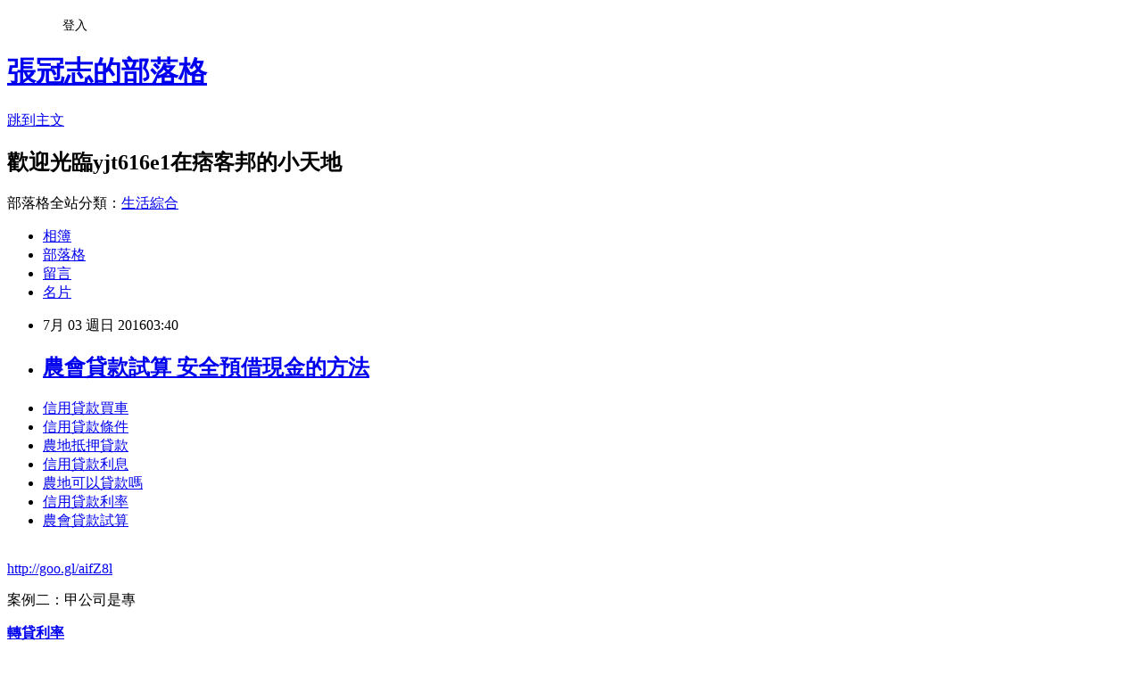

--- FILE ---
content_type: text/html; charset=utf-8
request_url: https://yjt616e1.pixnet.net/blog/posts/13139482542
body_size: 33914
content:
<!DOCTYPE html><html lang="zh-TW"><head><meta charSet="utf-8"/><meta name="viewport" content="width=device-width, initial-scale=1"/><link rel="stylesheet" href="https://static.1px.tw/blog-next/_next/static/chunks/b1e52b495cc0137c.css" data-precedence="next"/><link rel="stylesheet" href="/fix.css?v=202601212227" type="text/css" data-precedence="medium"/><link rel="stylesheet" href="https://s3.1px.tw/blog/theme/choc/iframe-popup.css?v=202601212227" type="text/css" data-precedence="medium"/><link rel="stylesheet" href="https://s3.1px.tw/blog/theme/choc/plugins.min.css?v=202601212227" type="text/css" data-precedence="medium"/><link rel="stylesheet" href="https://s3.1px.tw/blog/theme/choc/openid-comment.css?v=202601212227" type="text/css" data-precedence="medium"/><link rel="stylesheet" href="https://s3.1px.tw/blog/theme/choc/style.min.css?v=202601212227" type="text/css" data-precedence="medium"/><link rel="stylesheet" href="https://s3.1px.tw/blog/theme/choc/main.min.css?v=202601212227" type="text/css" data-precedence="medium"/><link rel="stylesheet" href="https://pimg.1px.tw/yjt616e1/assets/yjt616e1.css?v=202601212227" type="text/css" data-precedence="medium"/><link rel="stylesheet" href="https://s3.1px.tw/blog/theme/choc/author-info.css?v=202601212227" type="text/css" data-precedence="medium"/><link rel="stylesheet" href="https://s3.1px.tw/blog/theme/choc/idlePop.min.css?v=202601212227" type="text/css" data-precedence="medium"/><link rel="preload" as="script" fetchPriority="low" href="https://static.1px.tw/blog-next/_next/static/chunks/94688e2baa9fea03.js"/><script src="https://static.1px.tw/blog-next/_next/static/chunks/41eaa5427c45ebcc.js" async=""></script><script src="https://static.1px.tw/blog-next/_next/static/chunks/e2c6231760bc85bd.js" async=""></script><script src="https://static.1px.tw/blog-next/_next/static/chunks/94bde6376cf279be.js" async=""></script><script src="https://static.1px.tw/blog-next/_next/static/chunks/426b9d9d938a9eb4.js" async=""></script><script src="https://static.1px.tw/blog-next/_next/static/chunks/turbopack-5021d21b4b170dda.js" async=""></script><script src="https://static.1px.tw/blog-next/_next/static/chunks/ff1a16fafef87110.js" async=""></script><script src="https://static.1px.tw/blog-next/_next/static/chunks/e308b2b9ce476a3e.js" async=""></script><script src="https://static.1px.tw/blog-next/_next/static/chunks/2bf79572a40338b7.js" async=""></script><script src="https://static.1px.tw/blog-next/_next/static/chunks/d3c6eed28c1dd8e2.js" async=""></script><script src="https://static.1px.tw/blog-next/_next/static/chunks/d4d39cfc2a072218.js" async=""></script><script src="https://static.1px.tw/blog-next/_next/static/chunks/6a5d72c05b9cd4ba.js" async=""></script><script src="https://static.1px.tw/blog-next/_next/static/chunks/8af6103cf1375f47.js" async=""></script><script src="https://static.1px.tw/blog-next/_next/static/chunks/60d08651d643cedc.js" async=""></script><script src="https://static.1px.tw/blog-next/_next/static/chunks/0ae21416dac1fa83.js" async=""></script><script src="https://static.1px.tw/blog-next/_next/static/chunks/6d1100e43ad18157.js" async=""></script><script src="https://static.1px.tw/blog-next/_next/static/chunks/87eeaf7a3b9005e8.js" async=""></script><script src="https://static.1px.tw/blog-next/_next/static/chunks/ed01c75076819ebd.js" async=""></script><script src="https://static.1px.tw/blog-next/_next/static/chunks/a4df8fc19a9a82e6.js" async=""></script><title>農會貸款試算 安全預借現金的方法</title><meta name="description" content="信用貸款買車信用貸款條件農地抵押貸款 信用貸款利息農地可以貸款嗎信用貸款利率農會貸款試算"/><meta name="author" content="張冠志的部落格"/><meta name="google-adsense-platform-account" content="pub-2647689032095179"/><meta name="fb:app_id" content="101730233200171"/><link rel="canonical" href="https://yjt616e1.pixnet.net/blog/posts/13139482542"/><meta property="og:title" content="農會貸款試算 安全預借現金的方法"/><meta property="og:description" content="信用貸款買車信用貸款條件農地抵押貸款 信用貸款利息農地可以貸款嗎信用貸款利率農會貸款試算"/><meta property="og:url" content="https://yjt616e1.pixnet.net/blog/posts/13139482542"/><meta property="og:image" content="https://pimg.1px.tw/po21012/1446829826-3176602304.png"/><meta property="og:type" content="article"/><meta name="twitter:card" content="summary_large_image"/><meta name="twitter:title" content="農會貸款試算 安全預借現金的方法"/><meta name="twitter:description" content="信用貸款買車信用貸款條件農地抵押貸款 信用貸款利息農地可以貸款嗎信用貸款利率農會貸款試算"/><meta name="twitter:image" content="https://pimg.1px.tw/po21012/1446829826-3176602304.png"/><link rel="icon" href="/favicon.ico?favicon.a62c60e0.ico" sizes="32x32" type="image/x-icon"/><script src="https://static.1px.tw/blog-next/_next/static/chunks/a6dad97d9634a72d.js" noModule=""></script></head><body><!--$--><!--/$--><!--$?--><template id="B:0"></template><!--/$--><script>requestAnimationFrame(function(){$RT=performance.now()});</script><script src="https://static.1px.tw/blog-next/_next/static/chunks/94688e2baa9fea03.js" id="_R_" async=""></script><div hidden id="S:0"><script id="pixnet-vars">
        window.PIXNET = {
          post_id: "13139482542",
          name: "yjt616e1",
          user_id: 0,
          blog_id: "5919401",
          display_ads: true,
          ad_options: {"chictrip":false}
        };
      </script><script type="text/javascript" src="https://code.jquery.com/jquery-latest.min.js"></script><script id="json-ld-article-script" type="application/ld+json">{"@context":"https:\u002F\u002Fschema.org","@type":"BlogPosting","isAccessibleForFree":true,"mainEntityOfPage":{"@type":"WebPage","@id":"https:\u002F\u002Fyjt616e1.pixnet.net\u002Fblog\u002Fposts\u002F13139482542"},"headline":"農會貸款試算 安全預借現金的方法","description":"\u003Cimg src=\"https:\u002F\u002Fpic.pimg.tw\u002Fpo21012\u002F1446829826-3176602304.png\" alt=\"\" \u002F\u003E\u003Cbr \u002F\u003E\u003Cbr\u003E\u003Ca href=\"http:\u002F\u002Fgoo.gl\u002FaifZ8l\" target=\"_blank\" style=\"text-decoration: none;\"\u003E信用貸款買車\u003C\u002Fa\u003E\u003Ca href=\"http:\u002F\u002Fgoo.gl\u002FaifZ8l\" target=\"_blank\" style=\"text-decoration: none;\"\u003E信用貸款條件\u003C\u002Fa\u003E\u003Ca href=\"http:\u002F\u002Fgoo.gl\u002FaifZ8l\" target=\"_blank\" style=\"text-decoration: none;\"\u003E農地抵押貸款 \u003C\u002Fa\u003E\u003Ca href=\"http:\u002F\u002Fgoo.gl\u002FaifZ8l\" target=\"_blank\" style=\"text-decoration: none;\"\u003E信用貸款利息\u003C\u002Fa\u003E\u003Ca href=\"http:\u002F\u002Fgoo.gl\u002FaifZ8l\" target=\"_blank\" style=\"text-decoration: none;\"\u003E農地可以貸款嗎\u003C\u002Fa\u003E\u003Ca href=\"http:\u002F\u002Fgoo.gl\u002FaifZ8l\" target=\"_blank\" style=\"text-decoration: none;\"\u003E信用貸款利率\u003C\u002Fa\u003E\u003Ca href=\"http:\u002F\u002Fgoo.gl\u002FaifZ8l\" target=\"_blank\" style=\"text-decoration: none;\"\u003E農會貸款試算\u003C\u002Fa\u003E\u003Cbr\u003E","articleBody":"\u003Cul\u003E\n\u003Cli\u003E\u003Ca href=\"http:\u002F\u002Fgoo.gl\u002FaifZ8l\" target=\"_blank\" style=\"text-decoration: none;\"\u003E信用貸款買車\u003C\u002Fa\u003E\u003C\u002Fli\u003E\u003Cli\u003E\u003Ca href=\"http:\u002F\u002Fgoo.gl\u002FaifZ8l\" target=\"_blank\" style=\"text-decoration: none;\"\u003E信用貸款條件\u003C\u002Fa\u003E\u003C\u002Fli\u003E\u003Cli\u003E\u003Ca href=\"http:\u002F\u002Fgoo.gl\u002FaifZ8l\" target=\"_blank\" style=\"text-decoration: none;\"\u003E農地抵押貸款 \u003C\u002Fa\u003E\u003C\u002Fli\u003E\u003Cli\u003E\u003Ca href=\"http:\u002F\u002Fgoo.gl\u002FaifZ8l\" target=\"_blank\" style=\"text-decoration: none;\"\u003E信用貸款利息\u003C\u002Fa\u003E\u003C\u002Fli\u003E\u003Cli\u003E\u003Ca href=\"http:\u002F\u002Fgoo.gl\u002FaifZ8l\" target=\"_blank\" style=\"text-decoration: none;\"\u003E農地可以貸款嗎\u003C\u002Fa\u003E\u003C\u002Fli\u003E\u003Cli\u003E\u003Ca href=\"http:\u002F\u002Fgoo.gl\u002FaifZ8l\" target=\"_blank\" style=\"text-decoration: none;\"\u003E信用貸款利率\u003C\u002Fa\u003E\u003C\u002Fli\u003E\u003Cli\u003E\u003Ca href=\"http:\u002F\u002Fgoo.gl\u002FaifZ8l\" target=\"_blank\" style=\"text-decoration: none;\"\u003E農會貸款試算\u003C\u002Fa\u003E\u003C\u002Fli\u003E\u003Cbr\u002F\u003E\n\u003C\u002Ful\u003E\n\u003C\u002Ful\u003E\n\u003Cp\u003E\u003Ca href=\"http:\u002F\u002Fgoo.gl\u002FaifZ8l\" target=\"_blank\" style=\"font-size: 24pt;\"\u003E\u003Cspan style=\"color: #ff0000;\"\u003Ehttp:\u002F\u002Fgoo.gl\u002FaifZ8l\u003C\u002Fspan\u003E\u003C\u002Fa\u003E\u003C\u002Fp\u003E\n\u003Cp\u003E\u003Ca href=\"http:\u002F\u002Fgoo.gl\u002FaifZ8l\" target=\"_blank\"\u003E\u003Cimg src=\"https:\u002F\u002Fpimg.1px.tw\u002Fpo21012\u002F1446829826-3176602304.png\" alt=\"\" \u002F\u003E\u003C\u002Fa\u003E\u003Ca href=\"http:\u002F\u002Fgoo.gl\u002FaifZ8l\" target=\"_blank\"\u003E\u003Cinput type=\"button\" value=\"點擊我立即免費諮詢\" onclick=\"window.open(&amp;;)\" style=\"width: 200px; height: 40px; font-size: 20px;\" \u002F\u003E\u003C\u002Fa\u003E\u003C\u002Fp\u003E案例二：甲公司是專\u003Cp\u003E\u003Cstrong\u003E\u003Ca href=\"http:\u002F\u002Fgoo.gl\u002FaifZ8l\" style=\"text-decoration: none\" target=\"_blank\"\u003E\u003Cspan style=\"color:#000000\"\u003E轉貸利率 \u003C\u002Fspan\u003E\u003C\u002Fa\u003E\u003C\u002Fstrong\u003E\u003C\u002Fp\u003E\n為高端電子產品做改良或設計新品開發的設計公司（Design House），接獲乙電腦主機板公司委託設計開發全新規格主機板，由乙提出規格要求，甲負責代工代料做出成品，簽約後先付一半費用，成品通過驗收後再付餘款。未料甲如期完成新主機板原型，交乙驗收後卻久無下文，追問乙後始表示產品不符規格。雙方因驗收規格認定發生爭議告上法庭，為釐清合約內一堆英文縮寫代表的各階段要求及驗收標準，雙方解說不同，法官一頭霧水。\u003Cbr\u002F\u003E\u003Cbr\u002F\u003E五、既有技術研發成果，智財歸屬明確約定：一方提出新產品規格構想，一方運用技術開發新品完成，這新產品中包含了雙方各自既有的技術，及新開發完成的技術，\u003Cp\u003E\u003Cstrong\u003E\u003Ca href=\"http:\u002F\u002Fgoo.gl\u002FaifZ8l\" style=\"text-decoration: none\" target=\"_blank\"\u003E\u003Cspan style=\"color:#000000\"\u003E桃園身分證借款\u003C\u002Fspan\u003E\u003C\u002Fa\u003E\u003C\u002Fstrong\u003E\u003C\u002Fp\u003E\n智慧財產權利應該如何歸屬，日後產品上市發生專利侵權時的責任，製造商或開發設計公司必須審慎約定，慎防完成新產品設計開發後，收不到開發費用事小，把自有專利權隨新產品出賣轉讓事大。\u003Cbr\u002F\u003E\u003Cbr\u002F\u003E創新研發\u003Cp\u003E\u003Cstrong\u003E\u003Ca href=\"http:\u002F\u002Fgoo.gl\u002FaifZ8l\" style=\"text-decoration: none\" target=\"_blank\"\u003E\u003Cspan style=\"color:#000000\"\u003E沒工作借錢 \u003C\u002Fspan\u003E\u003C\u002Fa\u003E\u003C\u002Fstrong\u003E\u003C\u002Fp\u003E\n能力是台灣產業的競爭優勢，但許多企業都疏於在合約文字中保護自身優勢及權益，產品開發設計是至關敏感且重要的階段，業者輕忽不得！\u003Cbr\u002F\u003E\u003Cbr\u002F\u003E一、合約文字力求簡明，中文為主英文為輔：商場交易一旦發生爭議而對簿公堂時，合約是法官判定雙方是非勝負的重要依據，所以撰擬合約應以第三人易讀易懂為原則，合約中許多業內人士才懂的英文縮寫，例如：NRE、SOW、PRD、EVT、DVT、PVT、EOL…等，先以中文清楚定義撰述，再輔以英文名稱對照，避免日後法庭上再來解說爭論半天。\u003Cbr\u002F\u003E\u003Cbr\u002F\u003E案例一：甲公司為電腦鍵盤代工製造商，乙公司為知名電腦大廠，甲乙簽訂了產品設計製造買賣合約，甲為乙研發新產品並代工量產製造，就高額的模具開模費用約定由乙負擔，於產品開發成功開始量產時，從產品採購單價中附加攤提模具費用。因為不斷變更產品設計，因此不斷修模及重新開模，前後數組模具費高達數十萬元。豈料產品開發成功後卻沒有訂單，未量產所以模具費用無從攤提支付，甲吃悶虧。\u003Cbr\u002F\u003E\u003Cbr\u002F\u003E\u003Cp\u003E\u003Cstrong\u003E\u003Ca href=\"http:\u002F\u002Fgoo.gl\u002FaifZ8l\" style=\"text-decoration: none\" target=\"_blank\"\u003E\u003Cspan style=\"color:#000000\"\u003E沒工作可以貸款嗎 \u003C\u002Fspan\u003E\u003C\u002Fa\u003E\u003C\u002Fstrong\u003E\u003C\u002Fp\u003E\n二、產品規格驗收標準，量化數據明確約定：新規格產品若無前例可循，於驗收時發生爭議的機率高，務必將產品規格要求、驗收檢測標準，\u003Cp\u003E\u003Cstrong\u003E\u003Ca href=\"http:\u002F\u002Fgoo.gl\u002FaifZ8l\" style=\"text-decoration: none\" target=\"_blank\"\u003E\u003Cspan style=\"color:#000000\"\u003E購屋貸款試算 \u003C\u002Fspan\u003E\u003C\u002Fa\u003E\u003C\u002Fstrong\u003E\u003C\u002Fp\u003E\n以及每一階段應完成的項目、應達到的功率、應提交的數量以及良率要求，都以明確的量化數據來約定，較之主觀認定的功能性約定，更能減少爭議。縱使仍有爭議，負舉證責任而送請第三方檢驗時，也能以客觀明確的數\u003Cp\u003E\u003Cstrong\u003E\u003Ca href=\"http:\u002F\u002Fgoo.gl\u002FaifZ8l\" style=\"text-decoration: none\" target=\"_blank\"\u003E\u003Cspan style=\"color:#000000\"\u003E新竹身分證借款\u003C\u002Fspan\u003E\u003C\u002Fa\u003E\u003C\u002Fstrong\u003E\u003C\u002Fp\u003E\n據結果來進行比對。\u003Cbr\u002F\u003E\u003Cbr\u002F\u003E三、變更設計潛在影響，務必留下書面紀錄：新產品開發過程從外觀、結構、功率、規格…等經常會有變更設計的情形，影響所及，除了相應增加的費用外，可能影響到產品原先約定的效能，極可能因此導致驗收不過的責任爭議。因此，若有變更設計情形，務必留下書面紀錄，從哪一方要求變更，到溝通討論過程以至於相關費用及風險負擔約定等，日後發生爭議時才有明確究責的依據。\u003Cbr\u002F\u003E\u003Cbr\u002F\u003E四、開發費用量產攤提，若未量產仍應給付：產品開發試驗階段的模具、耗材及人力等開發費用成本，遠高於正式量產時的生產成本，但往往客戶都會要求將開發費用全部或部分攤提到日後產品量產時的單價裡。因此，合約裡除了應明確約定開發費用攤提的產品數量、金額之外，更應約定若日後產品未能量產，或量產數量不足時，買方仍應就開發費用負給付義務。\u003Cbr\u002F\u003E\u003Cbr\u002F\u003E不論是代工製造商或開發設計公司，在產品開發階段，畢竟是全新規格產品，最容易發生驗收爭議，影響所及就是已發生的巨額開發費用究竟能否請求給付。很多廠商吃了悶虧卻無技可施，其實卻在簽訂合約時就可以預作防範，重點如下：\u003Cbr\u002F\u003E\u003Cbr\u002F\u003E工商時報【林家亨】\u003Cbr\u002F\u003E\u003Cbr\u002F\u003E（本文作者為經濟部中小企業處創業A+行動計畫顧問╱法瑪法律事務所副所長╱法務長學苑執行長╱25年外商銀行及製造業法務主管資歷）\u003Cbr\u002F\u003E\u003Cbr\u002F\u003E\u003Cp\u003E\u003Cstrong\u003E\u003Ca href=\"http:\u002F\u002Fgoo.gl\u002FaifZ8l\" style=\"text-decoration: none\" target=\"_blank\"\u003E\u003Cspan style=\"color:#000000\"\u003E購屋借款利息\u003C\u002Fspan\u003E\u003C\u002Fa\u003E\u003C\u002Fstrong\u003E\u003C\u002Fp\u003E\n\u003Cul\u003E\n\u003Cli\u003E\u003Ca href=\"http:\u002F\u002Fh321rj1.pixnet.net\u002Fblog\u002Fpost\u002F129263231\" target=\"_blank\" style=\"text-decoration: none;\"\u003E個人信貸利息 如何預借現金安全快速推薦哪間好\u003C\u002Fa\u003E\u003C\u002Fli\u003E\u003Cli\u003E\u003Ca href=\"http:\u002F\u002Frt61j1jh.pixnet.net\u002Fblog\u002Fpost\u002F129805409\" target=\"_blank\" style=\"text-decoration: none;\"\u003E各銀行車貸利率 哪間銀行貸款比較好過件利率最低推薦\u003C\u002Fa\u003E\u003C\u002Fli\u003E\u003Cli\u003E\u003Ca href=\"http:\u002F\u002Fty5rg631.pixnet.net\u002Fblog\u002Fpost\u002F130189898\" target=\"_blank\" style=\"text-decoration: none;\"\u003E原住民購屋貸款利率 如何預借現金安全快速哪間划算呢\u003C\u002Fa\u003E\u003C\u002Fli\u003E\u003Cli\u003E\u003Ca href=\"http:\u002F\u002Fcsd65s1.pixnet.net\u002Fblog\u002Fpost\u002F132326264\" target=\"_blank\" style=\"text-decoration: none;\"\u003E二手車貸款利率 簡單借到錢的合法管道撥款現金快速\u003C\u002Fa\u003E\u003C\u002Fli\u003E\u003Cli\u003E\u003Ca href=\"http:\u002F\u002Fhomeorwer.pixnet.net\u002Fblog\u002Fpost\u002F204651664\" target=\"_blank\" style=\"text-decoration: none;\"\u003E身份證影本借錢  急用錢如何快速辦理\u003C\u002Fa\u003E\u003C\u002Fli\u003E\u003Cli\u003E\u003Ca href=\"http:\u002F\u002Fblog.udn.com\u002Fk1d3d5\u002F64193987\" target=\"_blank\" style=\"text-decoration: none;\"\u003E小額貸款利率  安全預借現金的方法\u003C\u002Fa\u003E\u003C\u002Fli\u003E\u003Cli\u003E\u003Ca href=\"http:\u002F\u002Fyj3t123.pixnet.net\u002Fblog\u002Fpost\u002F138209573\" target=\"_blank\" style=\"text-decoration: none;\"\u003E中古車貸條件  順利過件銀行有哪家\u003C\u002Fa\u003E\u003C\u002Fli\u003E\n\u003C\u002Ful\u003E\n\u003Cul\u003E\n\u003Cli\u003E\u003Ca href=\"http:\u002F\u002Fgoo.gl\u002FaifZ8l\" target=\"_blank\" style=\"text-decoration: none;\"\u003E信用貸款買車\u003C\u002Fa\u003E\u003C\u002Fli\u003E\u003Cli\u003E\u003Ca href=\"http:\u002F\u002Fgoo.gl\u002FaifZ8l\" target=\"_blank\" style=\"text-decoration: none;\"\u003E信用貸款條件\u003C\u002Fa\u003E\u003C\u002Fli\u003E\u003Cli\u003E\u003Ca href=\"http:\u002F\u002Fgoo.gl\u002FaifZ8l\" target=\"_blank\" style=\"text-decoration: none;\"\u003E農地抵押貸款 \u003C\u002Fa\u003E\u003C\u002Fli\u003E\u003Cli\u003E\u003Ca href=\"http:\u002F\u002Fgoo.gl\u002FaifZ8l\" target=\"_blank\" style=\"text-decoration: none;\"\u003E信用貸款利息\u003C\u002Fa\u003E\u003C\u002Fli\u003E\u003Cli\u003E\u003Ca href=\"http:\u002F\u002Fgoo.gl\u002FaifZ8l\" target=\"_blank\" style=\"text-decoration: none;\"\u003E農地可以貸款嗎\u003C\u002Fa\u003E\u003C\u002Fli\u003E\u003Cli\u003E\u003Ca href=\"http:\u002F\u002Fgoo.gl\u002FaifZ8l\" target=\"_blank\" style=\"text-decoration: none;\"\u003E信用貸款利率\u003C\u002Fa\u003E\u003C\u002Fli\u003E\u003Cli\u003E\u003Ca href=\"http:\u002F\u002Fgoo.gl\u002FaifZ8l\" target=\"_blank\" style=\"text-decoration: none;\"\u003E農會貸款試算\u003C\u002Fa\u003E\u003C\u002Fli\u003E\u003Cli\u003E\u003Ca href=\"http:\u002F\u002Fgoo.gl\u002FaifZ8l\" target=\"_blank\" style=\"text-decoration: none;\"\u003E玉山銀行車貸\u003C\u002Fa\u003E\u003C\u002Fli\u003E\u003Cbr\u002F\u003E\n\u003C\u002Ful\u003E\n\u003Cul\u003E\n\u003Cli\u003E\u003Ca href=\"http:\u002F\u002Fh321rj1.pixnet.net\u002Fblog\u002Fpost\u002F129263231\" target=\"_blank\" style=\"text-decoration: none;\"\u003E個人信貸利息 如何預借現金安全快速推薦哪間好\u003C\u002Fa\u003E\u003C\u002Fli\u003E\u003Cli\u003E\u003Ca href=\"http:\u002F\u002Frt61j1jh.pixnet.net\u002Fblog\u002Fpost\u002F129805409\" target=\"_blank\" style=\"text-decoration: none;\"\u003E各銀行車貸利率 哪間銀行貸款比較好過件利率最低推薦\u003C\u002Fa\u003E\u003C\u002Fli\u003E\u003Cli\u003E\u003Ca href=\"http:\u002F\u002Fty5rg631.pixnet.net\u002Fblog\u002Fpost\u002F130189898\" target=\"_blank\" style=\"text-decoration: none;\"\u003E原住民購屋貸款利率 如何預借現金安全快速哪間划算呢\u003C\u002Fa\u003E\u003C\u002Fli\u003E\u003Cli\u003E\u003Ca href=\"http:\u002F\u002Fcsd65s1.pixnet.net\u002Fblog\u002Fpost\u002F132326264\" target=\"_blank\" style=\"text-decoration: none;\"\u003E二手車貸款利率 簡單借到錢的合法管道撥款現金快速\u003C\u002Fa\u003E\u003C\u002Fli\u003E\u003Cli\u003E\u003Ca href=\"http:\u002F\u002Fhomeorwer.pixnet.net\u002Fblog\u002Fpost\u002F204651664\" target=\"_blank\" style=\"text-decoration: none;\"\u003E身份證影本借錢  急用錢如何快速辦理\u003C\u002Fa\u003E\u003C\u002Fli\u003E\u003Cli\u003E\u003Ca href=\"http:\u002F\u002Fblog.udn.com\u002Fk1d3d5\u002F64193987\" target=\"_blank\" style=\"text-decoration: none;\"\u003E小額貸款利率  安全預借現金的方法\u003C\u002Fa\u003E\u003C\u002Fli\u003E\u003Cli\u003E\u003Ca href=\"http:\u002F\u002Fyj3t123.pixnet.net\u002Fblog\u002Fpost\u002F138209573\" target=\"_blank\" style=\"text-decoration: none;\"\u003E中古車貸條件  順利過件銀行有哪家\u003C\u002Fa\u003E\u003C\u002Fli\u003E\n\u003C\u002Ful\u003E\u003Cbr\u002F\u003E5A9236A412419166","image":["https:\u002F\u002Fpimg.1px.tw\u002Fpo21012\u002F1446829826-3176602304.png"],"author":{"@type":"Person","name":"張冠志的部落格","url":"https:\u002F\u002Fwww.pixnet.net\u002Fpcard\u002Fyjt616e1"},"publisher":{"@type":"Organization","name":"張冠志的部落格","logo":{"@type":"ImageObject","url":"https:\u002F\u002Fs3.1px.tw\u002Fblog\u002Fcommon\u002Favatar\u002Fblog_cover_dark.jpg"}},"datePublished":"2016-07-02T19:40:28.000Z","dateModified":"","keywords":[],"articleSection":"職場甘苦"}</script><template id="P:1"></template><template id="P:2"></template><template id="P:3"></template><section aria-label="Notifications alt+T" tabindex="-1" aria-live="polite" aria-relevant="additions text" aria-atomic="false"></section></div><script>(self.__next_f=self.__next_f||[]).push([0])</script><script>self.__next_f.push([1,"1:\"$Sreact.fragment\"\n3:I[39756,[\"https://static.1px.tw/blog-next/_next/static/chunks/ff1a16fafef87110.js\",\"https://static.1px.tw/blog-next/_next/static/chunks/e308b2b9ce476a3e.js\"],\"default\"]\n4:I[53536,[\"https://static.1px.tw/blog-next/_next/static/chunks/ff1a16fafef87110.js\",\"https://static.1px.tw/blog-next/_next/static/chunks/e308b2b9ce476a3e.js\"],\"default\"]\n6:I[97367,[\"https://static.1px.tw/blog-next/_next/static/chunks/ff1a16fafef87110.js\",\"https://static.1px.tw/blog-next/_next/static/chunks/e308b2b9ce476a3e.js\"],\"OutletBoundary\"]\n8:I[97367,[\"https://static.1px.tw/blog-next/_next/static/chunks/ff1a16fafef87110.js\",\"https://static.1px.tw/blog-next/_next/static/chunks/e308b2b9ce476a3e.js\"],\"ViewportBoundary\"]\na:I[97367,[\"https://static.1px.tw/blog-next/_next/static/chunks/ff1a16fafef87110.js\",\"https://static.1px.tw/blog-next/_next/static/chunks/e308b2b9ce476a3e.js\"],\"MetadataBoundary\"]\nc:I[63491,[\"https://static.1px.tw/blog-next/_next/static/chunks/2bf79572a40338b7.js\",\"https://static.1px.tw/blog-next/_next/static/chunks/d3c6eed28c1dd8e2.js\"],\"default\"]\n:HL[\"https://static.1px.tw/blog-next/_next/static/chunks/b1e52b495cc0137c.css\",\"style\"]\n"])</script><script>self.__next_f.push([1,"0:{\"P\":null,\"b\":\"Fh5CEL29DpBu-3dUnujtG\",\"c\":[\"\",\"blog\",\"posts\",\"13139482542\"],\"q\":\"\",\"i\":false,\"f\":[[[\"\",{\"children\":[\"blog\",{\"children\":[\"posts\",{\"children\":[[\"id\",\"13139482542\",\"d\"],{\"children\":[\"__PAGE__\",{}]}]}]}]},\"$undefined\",\"$undefined\",true],[[\"$\",\"$1\",\"c\",{\"children\":[[[\"$\",\"script\",\"script-0\",{\"src\":\"https://static.1px.tw/blog-next/_next/static/chunks/d4d39cfc2a072218.js\",\"async\":true,\"nonce\":\"$undefined\"}],[\"$\",\"script\",\"script-1\",{\"src\":\"https://static.1px.tw/blog-next/_next/static/chunks/6a5d72c05b9cd4ba.js\",\"async\":true,\"nonce\":\"$undefined\"}],[\"$\",\"script\",\"script-2\",{\"src\":\"https://static.1px.tw/blog-next/_next/static/chunks/8af6103cf1375f47.js\",\"async\":true,\"nonce\":\"$undefined\"}]],\"$L2\"]}],{\"children\":[[\"$\",\"$1\",\"c\",{\"children\":[null,[\"$\",\"$L3\",null,{\"parallelRouterKey\":\"children\",\"error\":\"$undefined\",\"errorStyles\":\"$undefined\",\"errorScripts\":\"$undefined\",\"template\":[\"$\",\"$L4\",null,{}],\"templateStyles\":\"$undefined\",\"templateScripts\":\"$undefined\",\"notFound\":\"$undefined\",\"forbidden\":\"$undefined\",\"unauthorized\":\"$undefined\"}]]}],{\"children\":[[\"$\",\"$1\",\"c\",{\"children\":[null,[\"$\",\"$L3\",null,{\"parallelRouterKey\":\"children\",\"error\":\"$undefined\",\"errorStyles\":\"$undefined\",\"errorScripts\":\"$undefined\",\"template\":[\"$\",\"$L4\",null,{}],\"templateStyles\":\"$undefined\",\"templateScripts\":\"$undefined\",\"notFound\":\"$undefined\",\"forbidden\":\"$undefined\",\"unauthorized\":\"$undefined\"}]]}],{\"children\":[[\"$\",\"$1\",\"c\",{\"children\":[null,[\"$\",\"$L3\",null,{\"parallelRouterKey\":\"children\",\"error\":\"$undefined\",\"errorStyles\":\"$undefined\",\"errorScripts\":\"$undefined\",\"template\":[\"$\",\"$L4\",null,{}],\"templateStyles\":\"$undefined\",\"templateScripts\":\"$undefined\",\"notFound\":\"$undefined\",\"forbidden\":\"$undefined\",\"unauthorized\":\"$undefined\"}]]}],{\"children\":[[\"$\",\"$1\",\"c\",{\"children\":[\"$L5\",[[\"$\",\"link\",\"0\",{\"rel\":\"stylesheet\",\"href\":\"https://static.1px.tw/blog-next/_next/static/chunks/b1e52b495cc0137c.css\",\"precedence\":\"next\",\"crossOrigin\":\"$undefined\",\"nonce\":\"$undefined\"}],[\"$\",\"script\",\"script-0\",{\"src\":\"https://static.1px.tw/blog-next/_next/static/chunks/0ae21416dac1fa83.js\",\"async\":true,\"nonce\":\"$undefined\"}],[\"$\",\"script\",\"script-1\",{\"src\":\"https://static.1px.tw/blog-next/_next/static/chunks/6d1100e43ad18157.js\",\"async\":true,\"nonce\":\"$undefined\"}],[\"$\",\"script\",\"script-2\",{\"src\":\"https://static.1px.tw/blog-next/_next/static/chunks/87eeaf7a3b9005e8.js\",\"async\":true,\"nonce\":\"$undefined\"}],[\"$\",\"script\",\"script-3\",{\"src\":\"https://static.1px.tw/blog-next/_next/static/chunks/ed01c75076819ebd.js\",\"async\":true,\"nonce\":\"$undefined\"}],[\"$\",\"script\",\"script-4\",{\"src\":\"https://static.1px.tw/blog-next/_next/static/chunks/a4df8fc19a9a82e6.js\",\"async\":true,\"nonce\":\"$undefined\"}]],[\"$\",\"$L6\",null,{\"children\":\"$@7\"}]]}],{},null,false,false]},null,false,false]},null,false,false]},null,false,false]},null,false,false],[\"$\",\"$1\",\"h\",{\"children\":[null,[\"$\",\"$L8\",null,{\"children\":\"$@9\"}],[\"$\",\"$La\",null,{\"children\":\"$@b\"}],null]}],false]],\"m\":\"$undefined\",\"G\":[\"$c\",[]],\"S\":false}\n"])</script><script>self.__next_f.push([1,"9:[[\"$\",\"meta\",\"0\",{\"charSet\":\"utf-8\"}],[\"$\",\"meta\",\"1\",{\"name\":\"viewport\",\"content\":\"width=device-width, initial-scale=1\"}]]\n"])</script><script>self.__next_f.push([1,"d:I[79520,[\"https://static.1px.tw/blog-next/_next/static/chunks/d4d39cfc2a072218.js\",\"https://static.1px.tw/blog-next/_next/static/chunks/6a5d72c05b9cd4ba.js\",\"https://static.1px.tw/blog-next/_next/static/chunks/8af6103cf1375f47.js\"],\"\"]\n10:I[2352,[\"https://static.1px.tw/blog-next/_next/static/chunks/d4d39cfc2a072218.js\",\"https://static.1px.tw/blog-next/_next/static/chunks/6a5d72c05b9cd4ba.js\",\"https://static.1px.tw/blog-next/_next/static/chunks/8af6103cf1375f47.js\"],\"AdultWarningModal\"]\n11:I[69182,[\"https://static.1px.tw/blog-next/_next/static/chunks/d4d39cfc2a072218.js\",\"https://static.1px.tw/blog-next/_next/static/chunks/6a5d72c05b9cd4ba.js\",\"https://static.1px.tw/blog-next/_next/static/chunks/8af6103cf1375f47.js\"],\"HydrationComplete\"]\n12:I[12985,[\"https://static.1px.tw/blog-next/_next/static/chunks/d4d39cfc2a072218.js\",\"https://static.1px.tw/blog-next/_next/static/chunks/6a5d72c05b9cd4ba.js\",\"https://static.1px.tw/blog-next/_next/static/chunks/8af6103cf1375f47.js\"],\"NuqsAdapter\"]\n13:I[82782,[\"https://static.1px.tw/blog-next/_next/static/chunks/d4d39cfc2a072218.js\",\"https://static.1px.tw/blog-next/_next/static/chunks/6a5d72c05b9cd4ba.js\",\"https://static.1px.tw/blog-next/_next/static/chunks/8af6103cf1375f47.js\"],\"RefineContext\"]\n14:I[29306,[\"https://static.1px.tw/blog-next/_next/static/chunks/d4d39cfc2a072218.js\",\"https://static.1px.tw/blog-next/_next/static/chunks/6a5d72c05b9cd4ba.js\",\"https://static.1px.tw/blog-next/_next/static/chunks/8af6103cf1375f47.js\",\"https://static.1px.tw/blog-next/_next/static/chunks/60d08651d643cedc.js\",\"https://static.1px.tw/blog-next/_next/static/chunks/d3c6eed28c1dd8e2.js\"],\"default\"]\n2:[\"$\",\"html\",null,{\"lang\":\"zh-TW\",\"children\":[[\"$\",\"$Ld\",null,{\"id\":\"google-tag-manager\",\"strategy\":\"afterInteractive\",\"children\":\"\\n(function(w,d,s,l,i){w[l]=w[l]||[];w[l].push({'gtm.start':\\nnew Date().getTime(),event:'gtm.js'});var f=d.getElementsByTagName(s)[0],\\nj=d.createElement(s),dl=l!='dataLayer'?'\u0026l='+l:'';j.async=true;j.src=\\n'https://www.googletagmanager.com/gtm.js?id='+i+dl;f.parentNode.insertBefore(j,f);\\n})(window,document,'script','dataLayer','GTM-TRLQMPKX');\\n  \"}],\"$Le\",\"$Lf\",[\"$\",\"body\",null,{\"children\":[[\"$\",\"$L10\",null,{\"display\":false}],[\"$\",\"$L11\",null,{}],[\"$\",\"$L12\",null,{\"children\":[\"$\",\"$L13\",null,{\"children\":[\"$\",\"$L3\",null,{\"parallelRouterKey\":\"children\",\"error\":\"$undefined\",\"errorStyles\":\"$undefined\",\"errorScripts\":\"$undefined\",\"template\":[\"$\",\"$L4\",null,{}],\"templateStyles\":\"$undefined\",\"templateScripts\":\"$undefined\",\"notFound\":[[\"$\",\"$L14\",null,{}],[]],\"forbidden\":\"$undefined\",\"unauthorized\":\"$undefined\"}]}]}]]}]]}]\n"])</script><script>self.__next_f.push([1,"e:null\nf:null\n"])</script><script>self.__next_f.push([1,"16:I[27201,[\"https://static.1px.tw/blog-next/_next/static/chunks/ff1a16fafef87110.js\",\"https://static.1px.tw/blog-next/_next/static/chunks/e308b2b9ce476a3e.js\"],\"IconMark\"]\n5:[[\"$\",\"script\",null,{\"id\":\"pixnet-vars\",\"children\":\"\\n        window.PIXNET = {\\n          post_id: \\\"13139482542\\\",\\n          name: \\\"yjt616e1\\\",\\n          user_id: 0,\\n          blog_id: \\\"5919401\\\",\\n          display_ads: true,\\n          ad_options: {\\\"chictrip\\\":false}\\n        };\\n      \"}],\"$L15\"]\n"])</script><script>self.__next_f.push([1,"b:[[\"$\",\"title\",\"0\",{\"children\":\"農會貸款試算 安全預借現金的方法\"}],[\"$\",\"meta\",\"1\",{\"name\":\"description\",\"content\":\"信用貸款買車信用貸款條件農地抵押貸款 信用貸款利息農地可以貸款嗎信用貸款利率農會貸款試算\"}],[\"$\",\"meta\",\"2\",{\"name\":\"author\",\"content\":\"張冠志的部落格\"}],[\"$\",\"meta\",\"3\",{\"name\":\"google-adsense-platform-account\",\"content\":\"pub-2647689032095179\"}],[\"$\",\"meta\",\"4\",{\"name\":\"fb:app_id\",\"content\":\"101730233200171\"}],[\"$\",\"link\",\"5\",{\"rel\":\"canonical\",\"href\":\"https://yjt616e1.pixnet.net/blog/posts/13139482542\"}],[\"$\",\"meta\",\"6\",{\"property\":\"og:title\",\"content\":\"農會貸款試算 安全預借現金的方法\"}],[\"$\",\"meta\",\"7\",{\"property\":\"og:description\",\"content\":\"信用貸款買車信用貸款條件農地抵押貸款 信用貸款利息農地可以貸款嗎信用貸款利率農會貸款試算\"}],[\"$\",\"meta\",\"8\",{\"property\":\"og:url\",\"content\":\"https://yjt616e1.pixnet.net/blog/posts/13139482542\"}],[\"$\",\"meta\",\"9\",{\"property\":\"og:image\",\"content\":\"https://pimg.1px.tw/po21012/1446829826-3176602304.png\"}],[\"$\",\"meta\",\"10\",{\"property\":\"og:type\",\"content\":\"article\"}],[\"$\",\"meta\",\"11\",{\"name\":\"twitter:card\",\"content\":\"summary_large_image\"}],[\"$\",\"meta\",\"12\",{\"name\":\"twitter:title\",\"content\":\"農會貸款試算 安全預借現金的方法\"}],[\"$\",\"meta\",\"13\",{\"name\":\"twitter:description\",\"content\":\"信用貸款買車信用貸款條件農地抵押貸款 信用貸款利息農地可以貸款嗎信用貸款利率農會貸款試算\"}],[\"$\",\"meta\",\"14\",{\"name\":\"twitter:image\",\"content\":\"https://pimg.1px.tw/po21012/1446829826-3176602304.png\"}],[\"$\",\"link\",\"15\",{\"rel\":\"icon\",\"href\":\"/favicon.ico?favicon.a62c60e0.ico\",\"sizes\":\"32x32\",\"type\":\"image/x-icon\"}],[\"$\",\"$L16\",\"16\",{}]]\n"])</script><script>self.__next_f.push([1,"7:null\n"])</script><script>self.__next_f.push([1,":HL[\"/fix.css?v=202601212227\",\"style\",{\"type\":\"text/css\"}]\n:HL[\"https://s3.1px.tw/blog/theme/choc/iframe-popup.css?v=202601212227\",\"style\",{\"type\":\"text/css\"}]\n:HL[\"https://s3.1px.tw/blog/theme/choc/plugins.min.css?v=202601212227\",\"style\",{\"type\":\"text/css\"}]\n:HL[\"https://s3.1px.tw/blog/theme/choc/openid-comment.css?v=202601212227\",\"style\",{\"type\":\"text/css\"}]\n:HL[\"https://s3.1px.tw/blog/theme/choc/style.min.css?v=202601212227\",\"style\",{\"type\":\"text/css\"}]\n:HL[\"https://s3.1px.tw/blog/theme/choc/main.min.css?v=202601212227\",\"style\",{\"type\":\"text/css\"}]\n:HL[\"https://pimg.1px.tw/yjt616e1/assets/yjt616e1.css?v=202601212227\",\"style\",{\"type\":\"text/css\"}]\n:HL[\"https://s3.1px.tw/blog/theme/choc/author-info.css?v=202601212227\",\"style\",{\"type\":\"text/css\"}]\n:HL[\"https://s3.1px.tw/blog/theme/choc/idlePop.min.css?v=202601212227\",\"style\",{\"type\":\"text/css\"}]\n17:T3ea2,"])</script><script>self.__next_f.push([1,"{\"@context\":\"https:\\u002F\\u002Fschema.org\",\"@type\":\"BlogPosting\",\"isAccessibleForFree\":true,\"mainEntityOfPage\":{\"@type\":\"WebPage\",\"@id\":\"https:\\u002F\\u002Fyjt616e1.pixnet.net\\u002Fblog\\u002Fposts\\u002F13139482542\"},\"headline\":\"農會貸款試算 安全預借現金的方法\",\"description\":\"\\u003Cimg src=\\\"https:\\u002F\\u002Fpic.pimg.tw\\u002Fpo21012\\u002F1446829826-3176602304.png\\\" alt=\\\"\\\" \\u002F\\u003E\\u003Cbr \\u002F\\u003E\\u003Cbr\\u003E\\u003Ca href=\\\"http:\\u002F\\u002Fgoo.gl\\u002FaifZ8l\\\" target=\\\"_blank\\\" style=\\\"text-decoration: none;\\\"\\u003E信用貸款買車\\u003C\\u002Fa\\u003E\\u003Ca href=\\\"http:\\u002F\\u002Fgoo.gl\\u002FaifZ8l\\\" target=\\\"_blank\\\" style=\\\"text-decoration: none;\\\"\\u003E信用貸款條件\\u003C\\u002Fa\\u003E\\u003Ca href=\\\"http:\\u002F\\u002Fgoo.gl\\u002FaifZ8l\\\" target=\\\"_blank\\\" style=\\\"text-decoration: none;\\\"\\u003E農地抵押貸款 \\u003C\\u002Fa\\u003E\\u003Ca href=\\\"http:\\u002F\\u002Fgoo.gl\\u002FaifZ8l\\\" target=\\\"_blank\\\" style=\\\"text-decoration: none;\\\"\\u003E信用貸款利息\\u003C\\u002Fa\\u003E\\u003Ca href=\\\"http:\\u002F\\u002Fgoo.gl\\u002FaifZ8l\\\" target=\\\"_blank\\\" style=\\\"text-decoration: none;\\\"\\u003E農地可以貸款嗎\\u003C\\u002Fa\\u003E\\u003Ca href=\\\"http:\\u002F\\u002Fgoo.gl\\u002FaifZ8l\\\" target=\\\"_blank\\\" style=\\\"text-decoration: none;\\\"\\u003E信用貸款利率\\u003C\\u002Fa\\u003E\\u003Ca href=\\\"http:\\u002F\\u002Fgoo.gl\\u002FaifZ8l\\\" target=\\\"_blank\\\" style=\\\"text-decoration: none;\\\"\\u003E農會貸款試算\\u003C\\u002Fa\\u003E\\u003Cbr\\u003E\",\"articleBody\":\"\\u003Cul\\u003E\\n\\u003Cli\\u003E\\u003Ca href=\\\"http:\\u002F\\u002Fgoo.gl\\u002FaifZ8l\\\" target=\\\"_blank\\\" style=\\\"text-decoration: none;\\\"\\u003E信用貸款買車\\u003C\\u002Fa\\u003E\\u003C\\u002Fli\\u003E\\u003Cli\\u003E\\u003Ca href=\\\"http:\\u002F\\u002Fgoo.gl\\u002FaifZ8l\\\" target=\\\"_blank\\\" style=\\\"text-decoration: none;\\\"\\u003E信用貸款條件\\u003C\\u002Fa\\u003E\\u003C\\u002Fli\\u003E\\u003Cli\\u003E\\u003Ca href=\\\"http:\\u002F\\u002Fgoo.gl\\u002FaifZ8l\\\" target=\\\"_blank\\\" style=\\\"text-decoration: none;\\\"\\u003E農地抵押貸款 \\u003C\\u002Fa\\u003E\\u003C\\u002Fli\\u003E\\u003Cli\\u003E\\u003Ca href=\\\"http:\\u002F\\u002Fgoo.gl\\u002FaifZ8l\\\" target=\\\"_blank\\\" style=\\\"text-decoration: none;\\\"\\u003E信用貸款利息\\u003C\\u002Fa\\u003E\\u003C\\u002Fli\\u003E\\u003Cli\\u003E\\u003Ca href=\\\"http:\\u002F\\u002Fgoo.gl\\u002FaifZ8l\\\" target=\\\"_blank\\\" style=\\\"text-decoration: none;\\\"\\u003E農地可以貸款嗎\\u003C\\u002Fa\\u003E\\u003C\\u002Fli\\u003E\\u003Cli\\u003E\\u003Ca href=\\\"http:\\u002F\\u002Fgoo.gl\\u002FaifZ8l\\\" target=\\\"_blank\\\" style=\\\"text-decoration: none;\\\"\\u003E信用貸款利率\\u003C\\u002Fa\\u003E\\u003C\\u002Fli\\u003E\\u003Cli\\u003E\\u003Ca href=\\\"http:\\u002F\\u002Fgoo.gl\\u002FaifZ8l\\\" target=\\\"_blank\\\" style=\\\"text-decoration: none;\\\"\\u003E農會貸款試算\\u003C\\u002Fa\\u003E\\u003C\\u002Fli\\u003E\\u003Cbr\\u002F\\u003E\\n\\u003C\\u002Ful\\u003E\\n\\u003C\\u002Ful\\u003E\\n\\u003Cp\\u003E\\u003Ca href=\\\"http:\\u002F\\u002Fgoo.gl\\u002FaifZ8l\\\" target=\\\"_blank\\\" style=\\\"font-size: 24pt;\\\"\\u003E\\u003Cspan style=\\\"color: #ff0000;\\\"\\u003Ehttp:\\u002F\\u002Fgoo.gl\\u002FaifZ8l\\u003C\\u002Fspan\\u003E\\u003C\\u002Fa\\u003E\\u003C\\u002Fp\\u003E\\n\\u003Cp\\u003E\\u003Ca href=\\\"http:\\u002F\\u002Fgoo.gl\\u002FaifZ8l\\\" target=\\\"_blank\\\"\\u003E\\u003Cimg src=\\\"https:\\u002F\\u002Fpimg.1px.tw\\u002Fpo21012\\u002F1446829826-3176602304.png\\\" alt=\\\"\\\" \\u002F\\u003E\\u003C\\u002Fa\\u003E\\u003Ca href=\\\"http:\\u002F\\u002Fgoo.gl\\u002FaifZ8l\\\" target=\\\"_blank\\\"\\u003E\\u003Cinput type=\\\"button\\\" value=\\\"點擊我立即免費諮詢\\\" onclick=\\\"window.open(\u0026amp;;)\\\" style=\\\"width: 200px; height: 40px; font-size: 20px;\\\" \\u002F\\u003E\\u003C\\u002Fa\\u003E\\u003C\\u002Fp\\u003E案例二：甲公司是專\\u003Cp\\u003E\\u003Cstrong\\u003E\\u003Ca href=\\\"http:\\u002F\\u002Fgoo.gl\\u002FaifZ8l\\\" style=\\\"text-decoration: none\\\" target=\\\"_blank\\\"\\u003E\\u003Cspan style=\\\"color:#000000\\\"\\u003E轉貸利率 \\u003C\\u002Fspan\\u003E\\u003C\\u002Fa\\u003E\\u003C\\u002Fstrong\\u003E\\u003C\\u002Fp\\u003E\\n為高端電子產品做改良或設計新品開發的設計公司（Design House），接獲乙電腦主機板公司委託設計開發全新規格主機板，由乙提出規格要求，甲負責代工代料做出成品，簽約後先付一半費用，成品通過驗收後再付餘款。未料甲如期完成新主機板原型，交乙驗收後卻久無下文，追問乙後始表示產品不符規格。雙方因驗收規格認定發生爭議告上法庭，為釐清合約內一堆英文縮寫代表的各階段要求及驗收標準，雙方解說不同，法官一頭霧水。\\u003Cbr\\u002F\\u003E\\u003Cbr\\u002F\\u003E五、既有技術研發成果，智財歸屬明確約定：一方提出新產品規格構想，一方運用技術開發新品完成，這新產品中包含了雙方各自既有的技術，及新開發完成的技術，\\u003Cp\\u003E\\u003Cstrong\\u003E\\u003Ca href=\\\"http:\\u002F\\u002Fgoo.gl\\u002FaifZ8l\\\" style=\\\"text-decoration: none\\\" target=\\\"_blank\\\"\\u003E\\u003Cspan style=\\\"color:#000000\\\"\\u003E桃園身分證借款\\u003C\\u002Fspan\\u003E\\u003C\\u002Fa\\u003E\\u003C\\u002Fstrong\\u003E\\u003C\\u002Fp\\u003E\\n智慧財產權利應該如何歸屬，日後產品上市發生專利侵權時的責任，製造商或開發設計公司必須審慎約定，慎防完成新產品設計開發後，收不到開發費用事小，把自有專利權隨新產品出賣轉讓事大。\\u003Cbr\\u002F\\u003E\\u003Cbr\\u002F\\u003E創新研發\\u003Cp\\u003E\\u003Cstrong\\u003E\\u003Ca href=\\\"http:\\u002F\\u002Fgoo.gl\\u002FaifZ8l\\\" style=\\\"text-decoration: none\\\" target=\\\"_blank\\\"\\u003E\\u003Cspan style=\\\"color:#000000\\\"\\u003E沒工作借錢 \\u003C\\u002Fspan\\u003E\\u003C\\u002Fa\\u003E\\u003C\\u002Fstrong\\u003E\\u003C\\u002Fp\\u003E\\n能力是台灣產業的競爭優勢，但許多企業都疏於在合約文字中保護自身優勢及權益，產品開發設計是至關敏感且重要的階段，業者輕忽不得！\\u003Cbr\\u002F\\u003E\\u003Cbr\\u002F\\u003E一、合約文字力求簡明，中文為主英文為輔：商場交易一旦發生爭議而對簿公堂時，合約是法官判定雙方是非勝負的重要依據，所以撰擬合約應以第三人易讀易懂為原則，合約中許多業內人士才懂的英文縮寫，例如：NRE、SOW、PRD、EVT、DVT、PVT、EOL…等，先以中文清楚定義撰述，再輔以英文名稱對照，避免日後法庭上再來解說爭論半天。\\u003Cbr\\u002F\\u003E\\u003Cbr\\u002F\\u003E案例一：甲公司為電腦鍵盤代工製造商，乙公司為知名電腦大廠，甲乙簽訂了產品設計製造買賣合約，甲為乙研發新產品並代工量產製造，就高額的模具開模費用約定由乙負擔，於產品開發成功開始量產時，從產品採購單價中附加攤提模具費用。因為不斷變更產品設計，因此不斷修模及重新開模，前後數組模具費高達數十萬元。豈料產品開發成功後卻沒有訂單，未量產所以模具費用無從攤提支付，甲吃悶虧。\\u003Cbr\\u002F\\u003E\\u003Cbr\\u002F\\u003E\\u003Cp\\u003E\\u003Cstrong\\u003E\\u003Ca href=\\\"http:\\u002F\\u002Fgoo.gl\\u002FaifZ8l\\\" style=\\\"text-decoration: none\\\" target=\\\"_blank\\\"\\u003E\\u003Cspan style=\\\"color:#000000\\\"\\u003E沒工作可以貸款嗎 \\u003C\\u002Fspan\\u003E\\u003C\\u002Fa\\u003E\\u003C\\u002Fstrong\\u003E\\u003C\\u002Fp\\u003E\\n二、產品規格驗收標準，量化數據明確約定：新規格產品若無前例可循，於驗收時發生爭議的機率高，務必將產品規格要求、驗收檢測標準，\\u003Cp\\u003E\\u003Cstrong\\u003E\\u003Ca href=\\\"http:\\u002F\\u002Fgoo.gl\\u002FaifZ8l\\\" style=\\\"text-decoration: none\\\" target=\\\"_blank\\\"\\u003E\\u003Cspan style=\\\"color:#000000\\\"\\u003E購屋貸款試算 \\u003C\\u002Fspan\\u003E\\u003C\\u002Fa\\u003E\\u003C\\u002Fstrong\\u003E\\u003C\\u002Fp\\u003E\\n以及每一階段應完成的項目、應達到的功率、應提交的數量以及良率要求，都以明確的量化數據來約定，較之主觀認定的功能性約定，更能減少爭議。縱使仍有爭議，負舉證責任而送請第三方檢驗時，也能以客觀明確的數\\u003Cp\\u003E\\u003Cstrong\\u003E\\u003Ca href=\\\"http:\\u002F\\u002Fgoo.gl\\u002FaifZ8l\\\" style=\\\"text-decoration: none\\\" target=\\\"_blank\\\"\\u003E\\u003Cspan style=\\\"color:#000000\\\"\\u003E新竹身分證借款\\u003C\\u002Fspan\\u003E\\u003C\\u002Fa\\u003E\\u003C\\u002Fstrong\\u003E\\u003C\\u002Fp\\u003E\\n據結果來進行比對。\\u003Cbr\\u002F\\u003E\\u003Cbr\\u002F\\u003E三、變更設計潛在影響，務必留下書面紀錄：新產品開發過程從外觀、結構、功率、規格…等經常會有變更設計的情形，影響所及，除了相應增加的費用外，可能影響到產品原先約定的效能，極可能因此導致驗收不過的責任爭議。因此，若有變更設計情形，務必留下書面紀錄，從哪一方要求變更，到溝通討論過程以至於相關費用及風險負擔約定等，日後發生爭議時才有明確究責的依據。\\u003Cbr\\u002F\\u003E\\u003Cbr\\u002F\\u003E四、開發費用量產攤提，若未量產仍應給付：產品開發試驗階段的模具、耗材及人力等開發費用成本，遠高於正式量產時的生產成本，但往往客戶都會要求將開發費用全部或部分攤提到日後產品量產時的單價裡。因此，合約裡除了應明確約定開發費用攤提的產品數量、金額之外，更應約定若日後產品未能量產，或量產數量不足時，買方仍應就開發費用負給付義務。\\u003Cbr\\u002F\\u003E\\u003Cbr\\u002F\\u003E不論是代工製造商或開發設計公司，在產品開發階段，畢竟是全新規格產品，最容易發生驗收爭議，影響所及就是已發生的巨額開發費用究竟能否請求給付。很多廠商吃了悶虧卻無技可施，其實卻在簽訂合約時就可以預作防範，重點如下：\\u003Cbr\\u002F\\u003E\\u003Cbr\\u002F\\u003E工商時報【林家亨】\\u003Cbr\\u002F\\u003E\\u003Cbr\\u002F\\u003E（本文作者為經濟部中小企業處創業A+行動計畫顧問╱法瑪法律事務所副所長╱法務長學苑執行長╱25年外商銀行及製造業法務主管資歷）\\u003Cbr\\u002F\\u003E\\u003Cbr\\u002F\\u003E\\u003Cp\\u003E\\u003Cstrong\\u003E\\u003Ca href=\\\"http:\\u002F\\u002Fgoo.gl\\u002FaifZ8l\\\" style=\\\"text-decoration: none\\\" target=\\\"_blank\\\"\\u003E\\u003Cspan style=\\\"color:#000000\\\"\\u003E購屋借款利息\\u003C\\u002Fspan\\u003E\\u003C\\u002Fa\\u003E\\u003C\\u002Fstrong\\u003E\\u003C\\u002Fp\\u003E\\n\\u003Cul\\u003E\\n\\u003Cli\\u003E\\u003Ca href=\\\"http:\\u002F\\u002Fh321rj1.pixnet.net\\u002Fblog\\u002Fpost\\u002F129263231\\\" target=\\\"_blank\\\" style=\\\"text-decoration: none;\\\"\\u003E個人信貸利息 如何預借現金安全快速推薦哪間好\\u003C\\u002Fa\\u003E\\u003C\\u002Fli\\u003E\\u003Cli\\u003E\\u003Ca href=\\\"http:\\u002F\\u002Frt61j1jh.pixnet.net\\u002Fblog\\u002Fpost\\u002F129805409\\\" target=\\\"_blank\\\" style=\\\"text-decoration: none;\\\"\\u003E各銀行車貸利率 哪間銀行貸款比較好過件利率最低推薦\\u003C\\u002Fa\\u003E\\u003C\\u002Fli\\u003E\\u003Cli\\u003E\\u003Ca href=\\\"http:\\u002F\\u002Fty5rg631.pixnet.net\\u002Fblog\\u002Fpost\\u002F130189898\\\" target=\\\"_blank\\\" style=\\\"text-decoration: none;\\\"\\u003E原住民購屋貸款利率 如何預借現金安全快速哪間划算呢\\u003C\\u002Fa\\u003E\\u003C\\u002Fli\\u003E\\u003Cli\\u003E\\u003Ca href=\\\"http:\\u002F\\u002Fcsd65s1.pixnet.net\\u002Fblog\\u002Fpost\\u002F132326264\\\" target=\\\"_blank\\\" style=\\\"text-decoration: none;\\\"\\u003E二手車貸款利率 簡單借到錢的合法管道撥款現金快速\\u003C\\u002Fa\\u003E\\u003C\\u002Fli\\u003E\\u003Cli\\u003E\\u003Ca href=\\\"http:\\u002F\\u002Fhomeorwer.pixnet.net\\u002Fblog\\u002Fpost\\u002F204651664\\\" target=\\\"_blank\\\" style=\\\"text-decoration: none;\\\"\\u003E身份證影本借錢  急用錢如何快速辦理\\u003C\\u002Fa\\u003E\\u003C\\u002Fli\\u003E\\u003Cli\\u003E\\u003Ca href=\\\"http:\\u002F\\u002Fblog.udn.com\\u002Fk1d3d5\\u002F64193987\\\" target=\\\"_blank\\\" style=\\\"text-decoration: none;\\\"\\u003E小額貸款利率  安全預借現金的方法\\u003C\\u002Fa\\u003E\\u003C\\u002Fli\\u003E\\u003Cli\\u003E\\u003Ca href=\\\"http:\\u002F\\u002Fyj3t123.pixnet.net\\u002Fblog\\u002Fpost\\u002F138209573\\\" target=\\\"_blank\\\" style=\\\"text-decoration: none;\\\"\\u003E中古車貸條件  順利過件銀行有哪家\\u003C\\u002Fa\\u003E\\u003C\\u002Fli\\u003E\\n\\u003C\\u002Ful\\u003E\\n\\u003Cul\\u003E\\n\\u003Cli\\u003E\\u003Ca href=\\\"http:\\u002F\\u002Fgoo.gl\\u002FaifZ8l\\\" target=\\\"_blank\\\" style=\\\"text-decoration: none;\\\"\\u003E信用貸款買車\\u003C\\u002Fa\\u003E\\u003C\\u002Fli\\u003E\\u003Cli\\u003E\\u003Ca href=\\\"http:\\u002F\\u002Fgoo.gl\\u002FaifZ8l\\\" target=\\\"_blank\\\" style=\\\"text-decoration: none;\\\"\\u003E信用貸款條件\\u003C\\u002Fa\\u003E\\u003C\\u002Fli\\u003E\\u003Cli\\u003E\\u003Ca href=\\\"http:\\u002F\\u002Fgoo.gl\\u002FaifZ8l\\\" target=\\\"_blank\\\" style=\\\"text-decoration: none;\\\"\\u003E農地抵押貸款 \\u003C\\u002Fa\\u003E\\u003C\\u002Fli\\u003E\\u003Cli\\u003E\\u003Ca href=\\\"http:\\u002F\\u002Fgoo.gl\\u002FaifZ8l\\\" target=\\\"_blank\\\" style=\\\"text-decoration: none;\\\"\\u003E信用貸款利息\\u003C\\u002Fa\\u003E\\u003C\\u002Fli\\u003E\\u003Cli\\u003E\\u003Ca href=\\\"http:\\u002F\\u002Fgoo.gl\\u002FaifZ8l\\\" target=\\\"_blank\\\" style=\\\"text-decoration: none;\\\"\\u003E農地可以貸款嗎\\u003C\\u002Fa\\u003E\\u003C\\u002Fli\\u003E\\u003Cli\\u003E\\u003Ca href=\\\"http:\\u002F\\u002Fgoo.gl\\u002FaifZ8l\\\" target=\\\"_blank\\\" style=\\\"text-decoration: none;\\\"\\u003E信用貸款利率\\u003C\\u002Fa\\u003E\\u003C\\u002Fli\\u003E\\u003Cli\\u003E\\u003Ca href=\\\"http:\\u002F\\u002Fgoo.gl\\u002FaifZ8l\\\" target=\\\"_blank\\\" style=\\\"text-decoration: none;\\\"\\u003E農會貸款試算\\u003C\\u002Fa\\u003E\\u003C\\u002Fli\\u003E\\u003Cli\\u003E\\u003Ca href=\\\"http:\\u002F\\u002Fgoo.gl\\u002FaifZ8l\\\" target=\\\"_blank\\\" style=\\\"text-decoration: none;\\\"\\u003E玉山銀行車貸\\u003C\\u002Fa\\u003E\\u003C\\u002Fli\\u003E\\u003Cbr\\u002F\\u003E\\n\\u003C\\u002Ful\\u003E\\n\\u003Cul\\u003E\\n\\u003Cli\\u003E\\u003Ca href=\\\"http:\\u002F\\u002Fh321rj1.pixnet.net\\u002Fblog\\u002Fpost\\u002F129263231\\\" target=\\\"_blank\\\" style=\\\"text-decoration: none;\\\"\\u003E個人信貸利息 如何預借現金安全快速推薦哪間好\\u003C\\u002Fa\\u003E\\u003C\\u002Fli\\u003E\\u003Cli\\u003E\\u003Ca href=\\\"http:\\u002F\\u002Frt61j1jh.pixnet.net\\u002Fblog\\u002Fpost\\u002F129805409\\\" target=\\\"_blank\\\" style=\\\"text-decoration: none;\\\"\\u003E各銀行車貸利率 哪間銀行貸款比較好過件利率最低推薦\\u003C\\u002Fa\\u003E\\u003C\\u002Fli\\u003E\\u003Cli\\u003E\\u003Ca href=\\\"http:\\u002F\\u002Fty5rg631.pixnet.net\\u002Fblog\\u002Fpost\\u002F130189898\\\" target=\\\"_blank\\\" style=\\\"text-decoration: none;\\\"\\u003E原住民購屋貸款利率 如何預借現金安全快速哪間划算呢\\u003C\\u002Fa\\u003E\\u003C\\u002Fli\\u003E\\u003Cli\\u003E\\u003Ca href=\\\"http:\\u002F\\u002Fcsd65s1.pixnet.net\\u002Fblog\\u002Fpost\\u002F132326264\\\" target=\\\"_blank\\\" style=\\\"text-decoration: none;\\\"\\u003E二手車貸款利率 簡單借到錢的合法管道撥款現金快速\\u003C\\u002Fa\\u003E\\u003C\\u002Fli\\u003E\\u003Cli\\u003E\\u003Ca href=\\\"http:\\u002F\\u002Fhomeorwer.pixnet.net\\u002Fblog\\u002Fpost\\u002F204651664\\\" target=\\\"_blank\\\" style=\\\"text-decoration: none;\\\"\\u003E身份證影本借錢  急用錢如何快速辦理\\u003C\\u002Fa\\u003E\\u003C\\u002Fli\\u003E\\u003Cli\\u003E\\u003Ca href=\\\"http:\\u002F\\u002Fblog.udn.com\\u002Fk1d3d5\\u002F64193987\\\" target=\\\"_blank\\\" style=\\\"text-decoration: none;\\\"\\u003E小額貸款利率  安全預借現金的方法\\u003C\\u002Fa\\u003E\\u003C\\u002Fli\\u003E\\u003Cli\\u003E\\u003Ca href=\\\"http:\\u002F\\u002Fyj3t123.pixnet.net\\u002Fblog\\u002Fpost\\u002F138209573\\\" target=\\\"_blank\\\" style=\\\"text-decoration: none;\\\"\\u003E中古車貸條件  順利過件銀行有哪家\\u003C\\u002Fa\\u003E\\u003C\\u002Fli\\u003E\\n\\u003C\\u002Ful\\u003E\\u003Cbr\\u002F\\u003E5A9236A412419166\",\"image\":[\"https:\\u002F\\u002Fpimg.1px.tw\\u002Fpo21012\\u002F1446829826-3176602304.png\"],\"author\":{\"@type\":\"Person\",\"name\":\"張冠志的部落格\",\"url\":\"https:\\u002F\\u002Fwww.pixnet.net\\u002Fpcard\\u002Fyjt616e1\"},\"publisher\":{\"@type\":\"Organization\",\"name\":\"張冠志的部落格\",\"logo\":{\"@type\":\"ImageObject\",\"url\":\"https:\\u002F\\u002Fs3.1px.tw\\u002Fblog\\u002Fcommon\\u002Favatar\\u002Fblog_cover_dark.jpg\"}},\"datePublished\":\"2016-07-02T19:40:28.000Z\",\"dateModified\":\"\",\"keywords\":[],\"articleSection\":\"職場甘苦\"}"])</script><script>self.__next_f.push([1,"15:[[[[\"$\",\"link\",\"/fix.css?v=202601212227\",{\"rel\":\"stylesheet\",\"href\":\"/fix.css?v=202601212227\",\"type\":\"text/css\",\"precedence\":\"medium\"}],[\"$\",\"link\",\"https://s3.1px.tw/blog/theme/choc/iframe-popup.css?v=202601212227\",{\"rel\":\"stylesheet\",\"href\":\"https://s3.1px.tw/blog/theme/choc/iframe-popup.css?v=202601212227\",\"type\":\"text/css\",\"precedence\":\"medium\"}],[\"$\",\"link\",\"https://s3.1px.tw/blog/theme/choc/plugins.min.css?v=202601212227\",{\"rel\":\"stylesheet\",\"href\":\"https://s3.1px.tw/blog/theme/choc/plugins.min.css?v=202601212227\",\"type\":\"text/css\",\"precedence\":\"medium\"}],[\"$\",\"link\",\"https://s3.1px.tw/blog/theme/choc/openid-comment.css?v=202601212227\",{\"rel\":\"stylesheet\",\"href\":\"https://s3.1px.tw/blog/theme/choc/openid-comment.css?v=202601212227\",\"type\":\"text/css\",\"precedence\":\"medium\"}],[\"$\",\"link\",\"https://s3.1px.tw/blog/theme/choc/style.min.css?v=202601212227\",{\"rel\":\"stylesheet\",\"href\":\"https://s3.1px.tw/blog/theme/choc/style.min.css?v=202601212227\",\"type\":\"text/css\",\"precedence\":\"medium\"}],[\"$\",\"link\",\"https://s3.1px.tw/blog/theme/choc/main.min.css?v=202601212227\",{\"rel\":\"stylesheet\",\"href\":\"https://s3.1px.tw/blog/theme/choc/main.min.css?v=202601212227\",\"type\":\"text/css\",\"precedence\":\"medium\"}],[\"$\",\"link\",\"https://pimg.1px.tw/yjt616e1/assets/yjt616e1.css?v=202601212227\",{\"rel\":\"stylesheet\",\"href\":\"https://pimg.1px.tw/yjt616e1/assets/yjt616e1.css?v=202601212227\",\"type\":\"text/css\",\"precedence\":\"medium\"}],[\"$\",\"link\",\"https://s3.1px.tw/blog/theme/choc/author-info.css?v=202601212227\",{\"rel\":\"stylesheet\",\"href\":\"https://s3.1px.tw/blog/theme/choc/author-info.css?v=202601212227\",\"type\":\"text/css\",\"precedence\":\"medium\"}],[\"$\",\"link\",\"https://s3.1px.tw/blog/theme/choc/idlePop.min.css?v=202601212227\",{\"rel\":\"stylesheet\",\"href\":\"https://s3.1px.tw/blog/theme/choc/idlePop.min.css?v=202601212227\",\"type\":\"text/css\",\"precedence\":\"medium\"}]],[\"$\",\"script\",null,{\"type\":\"text/javascript\",\"src\":\"https://code.jquery.com/jquery-latest.min.js\"}]],[[\"$\",\"script\",null,{\"id\":\"json-ld-article-script\",\"type\":\"application/ld+json\",\"dangerouslySetInnerHTML\":{\"__html\":\"$17\"}}],\"$L18\"],\"$L19\",\"$L1a\"]\n"])</script><script>self.__next_f.push([1,"1b:I[5479,[\"https://static.1px.tw/blog-next/_next/static/chunks/d4d39cfc2a072218.js\",\"https://static.1px.tw/blog-next/_next/static/chunks/6a5d72c05b9cd4ba.js\",\"https://static.1px.tw/blog-next/_next/static/chunks/8af6103cf1375f47.js\",\"https://static.1px.tw/blog-next/_next/static/chunks/0ae21416dac1fa83.js\",\"https://static.1px.tw/blog-next/_next/static/chunks/6d1100e43ad18157.js\",\"https://static.1px.tw/blog-next/_next/static/chunks/87eeaf7a3b9005e8.js\",\"https://static.1px.tw/blog-next/_next/static/chunks/ed01c75076819ebd.js\",\"https://static.1px.tw/blog-next/_next/static/chunks/a4df8fc19a9a82e6.js\"],\"default\"]\n1c:I[38045,[\"https://static.1px.tw/blog-next/_next/static/chunks/d4d39cfc2a072218.js\",\"https://static.1px.tw/blog-next/_next/static/chunks/6a5d72c05b9cd4ba.js\",\"https://static.1px.tw/blog-next/_next/static/chunks/8af6103cf1375f47.js\",\"https://static.1px.tw/blog-next/_next/static/chunks/0ae21416dac1fa83.js\",\"https://static.1px.tw/blog-next/_next/static/chunks/6d1100e43ad18157.js\",\"https://static.1px.tw/blog-next/_next/static/chunks/87eeaf7a3b9005e8.js\",\"https://static.1px.tw/blog-next/_next/static/chunks/ed01c75076819ebd.js\",\"https://static.1px.tw/blog-next/_next/static/chunks/a4df8fc19a9a82e6.js\"],\"ArticleHead\"]\n18:[\"$\",\"script\",null,{\"id\":\"json-ld-breadcrumb-script\",\"type\":\"application/ld+json\",\"dangerouslySetInnerHTML\":{\"__html\":\"{\\\"@context\\\":\\\"https:\\\\u002F\\\\u002Fschema.org\\\",\\\"@type\\\":\\\"BreadcrumbList\\\",\\\"itemListElement\\\":[{\\\"@type\\\":\\\"ListItem\\\",\\\"position\\\":1,\\\"name\\\":\\\"首頁\\\",\\\"item\\\":\\\"https:\\\\u002F\\\\u002Fyjt616e1.pixnet.net\\\"},{\\\"@type\\\":\\\"ListItem\\\",\\\"position\\\":2,\\\"name\\\":\\\"部落格\\\",\\\"item\\\":\\\"https:\\\\u002F\\\\u002Fyjt616e1.pixnet.net\\\\u002Fblog\\\"},{\\\"@type\\\":\\\"ListItem\\\",\\\"position\\\":3,\\\"name\\\":\\\"文章\\\",\\\"item\\\":\\\"https:\\\\u002F\\\\u002Fyjt616e1.pixnet.net\\\\u002Fblog\\\\u002Fposts\\\"},{\\\"@type\\\":\\\"ListItem\\\",\\\"position\\\":4,\\\"name\\\":\\\"農會貸款試算 安全預借現金的方法\\\",\\\"item\\\":\\\"https:\\\\u002F\\\\u002Fyjt616e1.pixnet.net\\\\u002Fblog\\\\u002Fposts\\\\u002F13139482542\\\"}]}\"}}]\n1d:T27c1,"])</script><script>self.__next_f.push([1,"\u003cul\u003e\n\u003cli\u003e\u003ca href=\"http://goo.gl/aifZ8l\" target=\"_blank\" style=\"text-decoration: none;\"\u003e信用貸款買車\u003c/a\u003e\u003c/li\u003e\u003cli\u003e\u003ca href=\"http://goo.gl/aifZ8l\" target=\"_blank\" style=\"text-decoration: none;\"\u003e信用貸款條件\u003c/a\u003e\u003c/li\u003e\u003cli\u003e\u003ca href=\"http://goo.gl/aifZ8l\" target=\"_blank\" style=\"text-decoration: none;\"\u003e農地抵押貸款 \u003c/a\u003e\u003c/li\u003e\u003cli\u003e\u003ca href=\"http://goo.gl/aifZ8l\" target=\"_blank\" style=\"text-decoration: none;\"\u003e信用貸款利息\u003c/a\u003e\u003c/li\u003e\u003cli\u003e\u003ca href=\"http://goo.gl/aifZ8l\" target=\"_blank\" style=\"text-decoration: none;\"\u003e農地可以貸款嗎\u003c/a\u003e\u003c/li\u003e\u003cli\u003e\u003ca href=\"http://goo.gl/aifZ8l\" target=\"_blank\" style=\"text-decoration: none;\"\u003e信用貸款利率\u003c/a\u003e\u003c/li\u003e\u003cli\u003e\u003ca href=\"http://goo.gl/aifZ8l\" target=\"_blank\" style=\"text-decoration: none;\"\u003e農會貸款試算\u003c/a\u003e\u003c/li\u003e\u003cbr/\u003e\n\u003c/ul\u003e\n\u003c/ul\u003e\n\u003cp\u003e\u003ca href=\"http://goo.gl/aifZ8l\" target=\"_blank\" style=\"font-size: 24pt;\"\u003e\u003cspan style=\"color: #ff0000;\"\u003ehttp://goo.gl/aifZ8l\u003c/span\u003e\u003c/a\u003e\u003c/p\u003e\n\u003cp\u003e\u003ca href=\"http://goo.gl/aifZ8l\" target=\"_blank\"\u003e\u003cimg src=\"https://pimg.1px.tw/po21012/1446829826-3176602304.png\" alt=\"\" /\u003e\u003c/a\u003e\u003ca href=\"http://goo.gl/aifZ8l\" target=\"_blank\"\u003e\u003cinput type=\"button\" value=\"點擊我立即免費諮詢\" onclick=\"window.open(\u0026amp;;)\" style=\"width: 200px; height: 40px; font-size: 20px;\" /\u003e\u003c/a\u003e\u003c/p\u003e案例二：甲公司是專\u003cp\u003e\u003cstrong\u003e\u003ca href=\"http://goo.gl/aifZ8l\" style=\"text-decoration: none\" target=\"_blank\"\u003e\u003cspan style=\"color:#000000\"\u003e轉貸利率 \u003c/span\u003e\u003c/a\u003e\u003c/strong\u003e\u003c/p\u003e\n為高端電子產品做改良或設計新品開發的設計公司（Design House），接獲乙電腦主機板公司委託設計開發全新規格主機板，由乙提出規格要求，甲負責代工代料做出成品，簽約後先付一半費用，成品通過驗收後再付餘款。未料甲如期完成新主機板原型，交乙驗收後卻久無下文，追問乙後始表示產品不符規格。雙方因驗收規格認定發生爭議告上法庭，為釐清合約內一堆英文縮寫代表的各階段要求及驗收標準，雙方解說不同，法官一頭霧水。\u003cbr/\u003e\u003cbr/\u003e五、既有技術研發成果，智財歸屬明確約定：一方提出新產品規格構想，一方運用技術開發新品完成，這新產品中包含了雙方各自既有的技術，及新開發完成的技術，\u003cp\u003e\u003cstrong\u003e\u003ca href=\"http://goo.gl/aifZ8l\" style=\"text-decoration: none\" target=\"_blank\"\u003e\u003cspan style=\"color:#000000\"\u003e桃園身分證借款\u003c/span\u003e\u003c/a\u003e\u003c/strong\u003e\u003c/p\u003e\n智慧財產權利應該如何歸屬，日後產品上市發生專利侵權時的責任，製造商或開發設計公司必須審慎約定，慎防完成新產品設計開發後，收不到開發費用事小，把自有專利權隨新產品出賣轉讓事大。\u003cbr/\u003e\u003cbr/\u003e創新研發\u003cp\u003e\u003cstrong\u003e\u003ca href=\"http://goo.gl/aifZ8l\" style=\"text-decoration: none\" target=\"_blank\"\u003e\u003cspan style=\"color:#000000\"\u003e沒工作借錢 \u003c/span\u003e\u003c/a\u003e\u003c/strong\u003e\u003c/p\u003e\n能力是台灣產業的競爭優勢，但許多企業都疏於在合約文字中保護自身優勢及權益，產品開發設計是至關敏感且重要的階段，業者輕忽不得！\u003cbr/\u003e\u003cbr/\u003e一、合約文字力求簡明，中文為主英文為輔：商場交易一旦發生爭議而對簿公堂時，合約是法官判定雙方是非勝負的重要依據，所以撰擬合約應以第三人易讀易懂為原則，合約中許多業內人士才懂的英文縮寫，例如：NRE、SOW、PRD、EVT、DVT、PVT、EOL…等，先以中文清楚定義撰述，再輔以英文名稱對照，避免日後法庭上再來解說爭論半天。\u003cbr/\u003e\u003cbr/\u003e案例一：甲公司為電腦鍵盤代工製造商，乙公司為知名電腦大廠，甲乙簽訂了產品設計製造買賣合約，甲為乙研發新產品並代工量產製造，就高額的模具開模費用約定由乙負擔，於產品開發成功開始量產時，從產品採購單價中附加攤提模具費用。因為不斷變更產品設計，因此不斷修模及重新開模，前後數組模具費高達數十萬元。豈料產品開發成功後卻沒有訂單，未量產所以模具費用無從攤提支付，甲吃悶虧。\u003cbr/\u003e\u003cbr/\u003e\u003cp\u003e\u003cstrong\u003e\u003ca href=\"http://goo.gl/aifZ8l\" style=\"text-decoration: none\" target=\"_blank\"\u003e\u003cspan style=\"color:#000000\"\u003e沒工作可以貸款嗎 \u003c/span\u003e\u003c/a\u003e\u003c/strong\u003e\u003c/p\u003e\n二、產品規格驗收標準，量化數據明確約定：新規格產品若無前例可循，於驗收時發生爭議的機率高，務必將產品規格要求、驗收檢測標準，\u003cp\u003e\u003cstrong\u003e\u003ca href=\"http://goo.gl/aifZ8l\" style=\"text-decoration: none\" target=\"_blank\"\u003e\u003cspan style=\"color:#000000\"\u003e購屋貸款試算 \u003c/span\u003e\u003c/a\u003e\u003c/strong\u003e\u003c/p\u003e\n以及每一階段應完成的項目、應達到的功率、應提交的數量以及良率要求，都以明確的量化數據來約定，較之主觀認定的功能性約定，更能減少爭議。縱使仍有爭議，負舉證責任而送請第三方檢驗時，也能以客觀明確的數\u003cp\u003e\u003cstrong\u003e\u003ca href=\"http://goo.gl/aifZ8l\" style=\"text-decoration: none\" target=\"_blank\"\u003e\u003cspan style=\"color:#000000\"\u003e新竹身分證借款\u003c/span\u003e\u003c/a\u003e\u003c/strong\u003e\u003c/p\u003e\n據結果來進行比對。\u003cbr/\u003e\u003cbr/\u003e三、變更設計潛在影響，務必留下書面紀錄：新產品開發過程從外觀、結構、功率、規格…等經常會有變更設計的情形，影響所及，除了相應增加的費用外，可能影響到產品原先約定的效能，極可能因此導致驗收不過的責任爭議。因此，若有變更設計情形，務必留下書面紀錄，從哪一方要求變更，到溝通討論過程以至於相關費用及風險負擔約定等，日後發生爭議時才有明確究責的依據。\u003cbr/\u003e\u003cbr/\u003e四、開發費用量產攤提，若未量產仍應給付：產品開發試驗階段的模具、耗材及人力等開發費用成本，遠高於正式量產時的生產成本，但往往客戶都會要求將開發費用全部或部分攤提到日後產品量產時的單價裡。因此，合約裡除了應明確約定開發費用攤提的產品數量、金額之外，更應約定若日後產品未能量產，或量產數量不足時，買方仍應就開發費用負給付義務。\u003cbr/\u003e\u003cbr/\u003e不論是代工製造商或開發設計公司，在產品開發階段，畢竟是全新規格產品，最容易發生驗收爭議，影響所及就是已發生的巨額開發費用究竟能否請求給付。很多廠商吃了悶虧卻無技可施，其實卻在簽訂合約時就可以預作防範，重點如下：\u003cbr/\u003e\u003cbr/\u003e工商時報【林家亨】\u003cbr/\u003e\u003cbr/\u003e（本文作者為經濟部中小企業處創業A+行動計畫顧問╱法瑪法律事務所副所長╱法務長學苑執行長╱25年外商銀行及製造業法務主管資歷）\u003cbr/\u003e\u003cbr/\u003e\u003cp\u003e\u003cstrong\u003e\u003ca href=\"http://goo.gl/aifZ8l\" style=\"text-decoration: none\" target=\"_blank\"\u003e\u003cspan style=\"color:#000000\"\u003e購屋借款利息\u003c/span\u003e\u003c/a\u003e\u003c/strong\u003e\u003c/p\u003e\n\u003cul\u003e\n\u003cli\u003e\u003ca href=\"http://h321rj1.pixnet.net/blog/post/129263231\" target=\"_blank\" style=\"text-decoration: none;\"\u003e個人信貸利息 如何預借現金安全快速推薦哪間好\u003c/a\u003e\u003c/li\u003e\u003cli\u003e\u003ca href=\"http://rt61j1jh.pixnet.net/blog/post/129805409\" target=\"_blank\" style=\"text-decoration: none;\"\u003e各銀行車貸利率 哪間銀行貸款比較好過件利率最低推薦\u003c/a\u003e\u003c/li\u003e\u003cli\u003e\u003ca href=\"http://ty5rg631.pixnet.net/blog/post/130189898\" target=\"_blank\" style=\"text-decoration: none;\"\u003e原住民購屋貸款利率 如何預借現金安全快速哪間划算呢\u003c/a\u003e\u003c/li\u003e\u003cli\u003e\u003ca href=\"http://csd65s1.pixnet.net/blog/post/132326264\" target=\"_blank\" style=\"text-decoration: none;\"\u003e二手車貸款利率 簡單借到錢的合法管道撥款現金快速\u003c/a\u003e\u003c/li\u003e\u003cli\u003e\u003ca href=\"http://homeorwer.pixnet.net/blog/post/204651664\" target=\"_blank\" style=\"text-decoration: none;\"\u003e身份證影本借錢  急用錢如何快速辦理\u003c/a\u003e\u003c/li\u003e\u003cli\u003e\u003ca href=\"http://blog.udn.com/k1d3d5/64193987\" target=\"_blank\" style=\"text-decoration: none;\"\u003e小額貸款利率  安全預借現金的方法\u003c/a\u003e\u003c/li\u003e\u003cli\u003e\u003ca href=\"http://yj3t123.pixnet.net/blog/post/138209573\" target=\"_blank\" style=\"text-decoration: none;\"\u003e中古車貸條件  順利過件銀行有哪家\u003c/a\u003e\u003c/li\u003e\n\u003c/ul\u003e\n\u003cul\u003e\n\u003cli\u003e\u003ca href=\"http://goo.gl/aifZ8l\" target=\"_blank\" style=\"text-decoration: none;\"\u003e信用貸款買車\u003c/a\u003e\u003c/li\u003e\u003cli\u003e\u003ca href=\"http://goo.gl/aifZ8l\" target=\"_blank\" style=\"text-decoration: none;\"\u003e信用貸款條件\u003c/a\u003e\u003c/li\u003e\u003cli\u003e\u003ca href=\"http://goo.gl/aifZ8l\" target=\"_blank\" style=\"text-decoration: none;\"\u003e農地抵押貸款 \u003c/a\u003e\u003c/li\u003e\u003cli\u003e\u003ca href=\"http://goo.gl/aifZ8l\" target=\"_blank\" style=\"text-decoration: none;\"\u003e信用貸款利息\u003c/a\u003e\u003c/li\u003e\u003cli\u003e\u003ca href=\"http://goo.gl/aifZ8l\" target=\"_blank\" style=\"text-decoration: none;\"\u003e農地可以貸款嗎\u003c/a\u003e\u003c/li\u003e\u003cli\u003e\u003ca href=\"http://goo.gl/aifZ8l\" target=\"_blank\" style=\"text-decoration: none;\"\u003e信用貸款利率\u003c/a\u003e\u003c/li\u003e\u003cli\u003e\u003ca href=\"http://goo.gl/aifZ8l\" target=\"_blank\" style=\"text-decoration: none;\"\u003e農會貸款試算\u003c/a\u003e\u003c/li\u003e\u003cli\u003e\u003ca href=\"http://goo.gl/aifZ8l\" target=\"_blank\" style=\"text-decoration: none;\"\u003e玉山銀行車貸\u003c/a\u003e\u003c/li\u003e\u003cbr/\u003e\n\u003c/ul\u003e\n\u003cul\u003e\n\u003cli\u003e\u003ca href=\"http://h321rj1.pixnet.net/blog/post/129263231\" target=\"_blank\" style=\"text-decoration: none;\"\u003e個人信貸利息 如何預借現金安全快速推薦哪間好\u003c/a\u003e\u003c/li\u003e\u003cli\u003e\u003ca href=\"http://rt61j1jh.pixnet.net/blog/post/129805409\" target=\"_blank\" style=\"text-decoration: none;\"\u003e各銀行車貸利率 哪間銀行貸款比較好過件利率最低推薦\u003c/a\u003e\u003c/li\u003e\u003cli\u003e\u003ca href=\"http://ty5rg631.pixnet.net/blog/post/130189898\" target=\"_blank\" style=\"text-decoration: none;\"\u003e原住民購屋貸款利率 如何預借現金安全快速哪間划算呢\u003c/a\u003e\u003c/li\u003e\u003cli\u003e\u003ca href=\"http://csd65s1.pixnet.net/blog/post/132326264\" target=\"_blank\" style=\"text-decoration: none;\"\u003e二手車貸款利率 簡單借到錢的合法管道撥款現金快速\u003c/a\u003e\u003c/li\u003e\u003cli\u003e\u003ca href=\"http://homeorwer.pixnet.net/blog/post/204651664\" target=\"_blank\" style=\"text-decoration: none;\"\u003e身份證影本借錢  急用錢如何快速辦理\u003c/a\u003e\u003c/li\u003e\u003cli\u003e\u003ca href=\"http://blog.udn.com/k1d3d5/64193987\" target=\"_blank\" style=\"text-decoration: none;\"\u003e小額貸款利率  安全預借現金的方法\u003c/a\u003e\u003c/li\u003e\u003cli\u003e\u003ca href=\"http://yj3t123.pixnet.net/blog/post/138209573\" target=\"_blank\" style=\"text-decoration: none;\"\u003e中古車貸條件  順利過件銀行有哪家\u003c/a\u003e\u003c/li\u003e\n\u003c/ul\u003e\u003cbr/\u003e5A9236A412419166"])</script><script>self.__next_f.push([1,"1e:T272d,"])</script><script>self.__next_f.push([1,"\u003cul\u003e \u003cli\u003e\u003ca href=\"http://goo.gl/aifZ8l\" target=\"_blank\" style=\"text-decoration: none;\"\u003e信用貸款買車\u003c/a\u003e\u003c/li\u003e\u003cli\u003e\u003ca href=\"http://goo.gl/aifZ8l\" target=\"_blank\" style=\"text-decoration: none;\"\u003e信用貸款條件\u003c/a\u003e\u003c/li\u003e\u003cli\u003e\u003ca href=\"http://goo.gl/aifZ8l\" target=\"_blank\" style=\"text-decoration: none;\"\u003e農地抵押貸款 \u003c/a\u003e\u003c/li\u003e\u003cli\u003e\u003ca href=\"http://goo.gl/aifZ8l\" target=\"_blank\" style=\"text-decoration: none;\"\u003e信用貸款利息\u003c/a\u003e\u003c/li\u003e\u003cli\u003e\u003ca href=\"http://goo.gl/aifZ8l\" target=\"_blank\" style=\"text-decoration: none;\"\u003e農地可以貸款嗎\u003c/a\u003e\u003c/li\u003e\u003cli\u003e\u003ca href=\"http://goo.gl/aifZ8l\" target=\"_blank\" style=\"text-decoration: none;\"\u003e信用貸款利率\u003c/a\u003e\u003c/li\u003e\u003cli\u003e\u003ca href=\"http://goo.gl/aifZ8l\" target=\"_blank\" style=\"text-decoration: none;\"\u003e農會貸款試算\u003c/a\u003e\u003c/li\u003e\u003cbr/\u003e \u003c/ul\u003e \u003c/ul\u003e \u003cp\u003e\u003ca href=\"http://goo.gl/aifZ8l\" target=\"_blank\" style=\"font-size: 24pt;\"\u003e\u003cspan style=\"color: #ff0000;\"\u003ehttp://goo.gl/aifZ8l\u003c/span\u003e\u003c/a\u003e\u003c/p\u003e \u003cp\u003e\u003ca href=\"http://goo.gl/aifZ8l\" target=\"_blank\"\u003e\u003cimg src=\"https://pimg.1px.tw/po21012/1446829826-3176602304.png\" alt=\"\" /\u003e\u003c/a\u003e\u003ca href=\"http://goo.gl/aifZ8l\" target=\"_blank\"\u003e\u003c/a\u003e\u003c/p\u003e案例二：甲公司是專\u003cp\u003e\u003cstrong\u003e\u003ca href=\"http://goo.gl/aifZ8l\" style=\"text-decoration: none\" target=\"_blank\"\u003e\u003cspan style=\"color:#000000\"\u003e轉貸利率 \u003c/span\u003e\u003c/a\u003e\u003c/strong\u003e\u003c/p\u003e 為高端電子產品做改良或設計新品開發的設計公司（Design House），接獲乙電腦主機板公司委託設計開發全新規格主機板，由乙提出規格要求，甲負責代工代料做出成品，簽約後先付一半費用，成品通過驗收後再付餘款。未料甲如期完成新主機板原型，交乙驗收後卻久無下文，追問乙後始表示產品不符規格。雙方因驗收規格認定發生爭議告上法庭，為釐清合約內一堆英文縮寫代表的各階段要求及驗收標準，雙方解說不同，法官一頭霧水。\u003cbr/\u003e\u003cbr/\u003e五、既有技術研發成果，智財歸屬明確約定：一方提出新產品規格構想，一方運用技術開發新品完成，這新產品中包含了雙方各自既有的技術，及新開發完成的技術，\u003cp\u003e\u003cstrong\u003e\u003ca href=\"http://goo.gl/aifZ8l\" style=\"text-decoration: none\" target=\"_blank\"\u003e\u003cspan style=\"color:#000000\"\u003e桃園身分證借款\u003c/span\u003e\u003c/a\u003e\u003c/strong\u003e\u003c/p\u003e 智慧財產權利應該如何歸屬，日後產品上市發生專利侵權時的責任，製造商或開發設計公司必須審慎約定，慎防完成新產品設計開發後，收不到開發費用事小，把自有專利權隨新產品出賣轉讓事大。\u003cbr/\u003e\u003cbr/\u003e創新研發\u003cp\u003e\u003cstrong\u003e\u003ca href=\"http://goo.gl/aifZ8l\" style=\"text-decoration: none\" target=\"_blank\"\u003e\u003cspan style=\"color:#000000\"\u003e沒工作借錢 \u003c/span\u003e\u003c/a\u003e\u003c/strong\u003e\u003c/p\u003e 能力是台灣產業的競爭優勢，但許多企業都疏於在合約文字中保護自身優勢及權益，產品開發設計是至關敏感且重要的階段，業者輕忽不得！\u003cbr/\u003e\u003cbr/\u003e一、合約文字力求簡明，中文為主英文為輔：商場交易一旦發生爭議而對簿公堂時，合約是法官判定雙方是非勝負的重要依據，所以撰擬合約應以第三人易讀易懂為原則，合約中許多業內人士才懂的英文縮寫，例如：NRE、SOW、PRD、EVT、DVT、PVT、EOL…等，先以中文清楚定義撰述，再輔以英文名稱對照，避免日後法庭上再來解說爭論半天。\u003cbr/\u003e\u003cbr/\u003e案例一：甲公司為電腦鍵盤代工製造商，乙公司為知名電腦大廠，甲乙簽訂了產品設計製造買賣合約，甲為乙研發新產品並代工量產製造，就高額的模具開模費用約定由乙負擔，於產品開發成功開始量產時，從產品採購單價中附加攤提模具費用。因為不斷變更產品設計，因此不斷修模及重新開模，前後數組模具費高達數十萬元。豈料產品開發成功後卻沒有訂單，未量產所以模具費用無從攤提支付，甲吃悶虧。\u003cbr/\u003e\u003cbr/\u003e\u003cp\u003e\u003cstrong\u003e\u003ca href=\"http://goo.gl/aifZ8l\" style=\"text-decoration: none\" target=\"_blank\"\u003e\u003cspan style=\"color:#000000\"\u003e沒工作可以貸款嗎 \u003c/span\u003e\u003c/a\u003e\u003c/strong\u003e\u003c/p\u003e 二、產品規格驗收標準，量化數據明確約定：新規格產品若無前例可循，於驗收時發生爭議的機率高，務必將產品規格要求、驗收檢測標準，\u003cp\u003e\u003cstrong\u003e\u003ca href=\"http://goo.gl/aifZ8l\" style=\"text-decoration: none\" target=\"_blank\"\u003e\u003cspan style=\"color:#000000\"\u003e購屋貸款試算 \u003c/span\u003e\u003c/a\u003e\u003c/strong\u003e\u003c/p\u003e 以及每一階段應完成的項目、應達到的功率、應提交的數量以及良率要求，都以明確的量化數據來約定，較之主觀認定的功能性約定，更能減少爭議。縱使仍有爭議，負舉證責任而送請第三方檢驗時，也能以客觀明確的數\u003cp\u003e\u003cstrong\u003e\u003ca href=\"http://goo.gl/aifZ8l\" style=\"text-decoration: none\" target=\"_blank\"\u003e\u003cspan style=\"color:#000000\"\u003e新竹身分證借款\u003c/span\u003e\u003c/a\u003e\u003c/strong\u003e\u003c/p\u003e 據結果來進行比對。\u003cbr/\u003e\u003cbr/\u003e三、變更設計潛在影響，務必留下書面紀錄：新產品開發過程從外觀、結構、功率、規格…等經常會有變更設計的情形，影響所及，除了相應增加的費用外，可能影響到產品原先約定的效能，極可能因此導致驗收不過的責任爭議。因此，若有變更設計情形，務必留下書面紀錄，從哪一方要求變更，到溝通討論過程以至於相關費用及風險負擔約定等，日後發生爭議時才有明確究責的依據。\u003cbr/\u003e\u003cbr/\u003e四、開發費用量產攤提，若未量產仍應給付：產品開發試驗階段的模具、耗材及人力等開發費用成本，遠高於正式量產時的生產成本，但往往客戶都會要求將開發費用全部或部分攤提到日後產品量產時的單價裡。因此，合約裡除了應明確約定開發費用攤提的產品數量、金額之外，更應約定若日後產品未能量產，或量產數量不足時，買方仍應就開發費用負給付義務。\u003cbr/\u003e\u003cbr/\u003e不論是代工製造商或開發設計公司，在產品開發階段，畢竟是全新規格產品，最容易發生驗收爭議，影響所及就是已發生的巨額開發費用究竟能否請求給付。很多廠商吃了悶虧卻無技可施，其實卻在簽訂合約時就可以預作防範，重點如下：\u003cbr/\u003e\u003cbr/\u003e工商時報【林家亨】\u003cbr/\u003e\u003cbr/\u003e（本文作者為經濟部中小企業處創業A+行動計畫顧問╱法瑪法律事務所副所長╱法務長學苑執行長╱25年外商銀行及製造業法務主管資歷）\u003cbr/\u003e\u003cbr/\u003e\u003cp\u003e\u003cstrong\u003e\u003ca href=\"http://goo.gl/aifZ8l\" style=\"text-decoration: none\" target=\"_blank\"\u003e\u003cspan style=\"color:#000000\"\u003e購屋借款利息\u003c/span\u003e\u003c/a\u003e\u003c/strong\u003e\u003c/p\u003e \u003cul\u003e \u003cli\u003e\u003ca href=\"http://h321rj1.pixnet.net/blog/post/129263231\" target=\"_blank\" style=\"text-decoration: none;\"\u003e個人信貸利息 如何預借現金安全快速推薦哪間好\u003c/a\u003e\u003c/li\u003e\u003cli\u003e\u003ca href=\"http://rt61j1jh.pixnet.net/blog/post/129805409\" target=\"_blank\" style=\"text-decoration: none;\"\u003e各銀行車貸利率 哪間銀行貸款比較好過件利率最低推薦\u003c/a\u003e\u003c/li\u003e\u003cli\u003e\u003ca href=\"http://ty5rg631.pixnet.net/blog/post/130189898\" target=\"_blank\" style=\"text-decoration: none;\"\u003e原住民購屋貸款利率 如何預借現金安全快速哪間划算呢\u003c/a\u003e\u003c/li\u003e\u003cli\u003e\u003ca href=\"http://csd65s1.pixnet.net/blog/post/132326264\" target=\"_blank\" style=\"text-decoration: none;\"\u003e二手車貸款利率 簡單借到錢的合法管道撥款現金快速\u003c/a\u003e\u003c/li\u003e\u003cli\u003e\u003ca href=\"http://homeorwer.pixnet.net/blog/post/204651664\" target=\"_blank\" style=\"text-decoration: none;\"\u003e身份證影本借錢 急用錢如何快速辦理\u003c/a\u003e\u003c/li\u003e\u003cli\u003e\u003ca href=\"http://blog.udn.com/k1d3d5/64193987\" target=\"_blank\" style=\"text-decoration: none;\"\u003e小額貸款利率 安全預借現金的方法\u003c/a\u003e\u003c/li\u003e\u003cli\u003e\u003ca href=\"http://yj3t123.pixnet.net/blog/post/138209573\" target=\"_blank\" style=\"text-decoration: none;\"\u003e中古車貸條件 順利過件銀行有哪家\u003c/a\u003e\u003c/li\u003e \u003c/ul\u003e \u003cul\u003e \u003cli\u003e\u003ca href=\"http://goo.gl/aifZ8l\" target=\"_blank\" style=\"text-decoration: none;\"\u003e信用貸款買車\u003c/a\u003e\u003c/li\u003e\u003cli\u003e\u003ca href=\"http://goo.gl/aifZ8l\" target=\"_blank\" style=\"text-decoration: none;\"\u003e信用貸款條件\u003c/a\u003e\u003c/li\u003e\u003cli\u003e\u003ca href=\"http://goo.gl/aifZ8l\" target=\"_blank\" style=\"text-decoration: none;\"\u003e農地抵押貸款 \u003c/a\u003e\u003c/li\u003e\u003cli\u003e\u003ca href=\"http://goo.gl/aifZ8l\" target=\"_blank\" style=\"text-decoration: none;\"\u003e信用貸款利息\u003c/a\u003e\u003c/li\u003e\u003cli\u003e\u003ca href=\"http://goo.gl/aifZ8l\" target=\"_blank\" style=\"text-decoration: none;\"\u003e農地可以貸款嗎\u003c/a\u003e\u003c/li\u003e\u003cli\u003e\u003ca href=\"http://goo.gl/aifZ8l\" target=\"_blank\" style=\"text-decoration: none;\"\u003e信用貸款利率\u003c/a\u003e\u003c/li\u003e\u003cli\u003e\u003ca href=\"http://goo.gl/aifZ8l\" target=\"_blank\" style=\"text-decoration: none;\"\u003e農會貸款試算\u003c/a\u003e\u003c/li\u003e\u003cli\u003e\u003ca href=\"http://goo.gl/aifZ8l\" target=\"_blank\" style=\"text-decoration: none;\"\u003e玉山銀行車貸\u003c/a\u003e\u003c/li\u003e\u003cbr/\u003e \u003c/ul\u003e \u003cul\u003e \u003cli\u003e\u003ca href=\"http://h321rj1.pixnet.net/blog/post/129263231\" target=\"_blank\" style=\"text-decoration: none;\"\u003e個人信貸利息 如何預借現金安全快速推薦哪間好\u003c/a\u003e\u003c/li\u003e\u003cli\u003e\u003ca href=\"http://rt61j1jh.pixnet.net/blog/post/129805409\" target=\"_blank\" style=\"text-decoration: none;\"\u003e各銀行車貸利率 哪間銀行貸款比較好過件利率最低推薦\u003c/a\u003e\u003c/li\u003e\u003cli\u003e\u003ca href=\"http://ty5rg631.pixnet.net/blog/post/130189898\" target=\"_blank\" style=\"text-decoration: none;\"\u003e原住民購屋貸款利率 如何預借現金安全快速哪間划算呢\u003c/a\u003e\u003c/li\u003e\u003cli\u003e\u003ca href=\"http://csd65s1.pixnet.net/blog/post/132326264\" target=\"_blank\" style=\"text-decoration: none;\"\u003e二手車貸款利率 簡單借到錢的合法管道撥款現金快速\u003c/a\u003e\u003c/li\u003e\u003cli\u003e\u003ca href=\"http://homeorwer.pixnet.net/blog/post/204651664\" target=\"_blank\" style=\"text-decoration: none;\"\u003e身份證影本借錢 急用錢如何快速辦理\u003c/a\u003e\u003c/li\u003e\u003cli\u003e\u003ca href=\"http://blog.udn.com/k1d3d5/64193987\" target=\"_blank\" style=\"text-decoration: none;\"\u003e小額貸款利率 安全預借現金的方法\u003c/a\u003e\u003c/li\u003e\u003cli\u003e\u003ca href=\"http://yj3t123.pixnet.net/blog/post/138209573\" target=\"_blank\" style=\"text-decoration: none;\"\u003e中古車貸條件 順利過件銀行有哪家\u003c/a\u003e\u003c/li\u003e \u003c/ul\u003e\u003cbr/\u003e5A9236A412419166"])</script><script>self.__next_f.push([1,"1a:[\"$\",\"div\",null,{\"className\":\"main-container\",\"children\":[[\"$\",\"div\",null,{\"id\":\"pixnet-ad-before_header\",\"className\":\"pixnet-ad-placement\"}],[\"$\",\"div\",null,{\"id\":\"body-div\",\"children\":[[\"$\",\"div\",null,{\"id\":\"container\",\"children\":[[\"$\",\"div\",null,{\"id\":\"container2\",\"children\":[[\"$\",\"div\",null,{\"id\":\"container3\",\"children\":[[\"$\",\"div\",null,{\"id\":\"header\",\"children\":[[\"$\",\"div\",null,{\"id\":\"banner\",\"children\":[[\"$\",\"h1\",null,{\"children\":[\"$\",\"a\",null,{\"href\":\"https://yjt616e1.pixnet.net/blog\",\"children\":\"張冠志的部落格\"}]}],[\"$\",\"p\",null,{\"className\":\"skiplink\",\"children\":[\"$\",\"a\",null,{\"href\":\"#article-area\",\"title\":\"skip the page header to the main content\",\"children\":\"跳到主文\"}]}],[\"$\",\"h2\",null,{\"suppressHydrationWarning\":true,\"dangerouslySetInnerHTML\":{\"__html\":\"歡迎光臨yjt616e1在痞客邦的小天地\"}}],[\"$\",\"p\",null,{\"id\":\"blog-category\",\"children\":[\"部落格全站分類：\",[\"$\",\"a\",null,{\"href\":\"#\",\"children\":\"生活綜合\"}]]}]]}],[\"$\",\"ul\",null,{\"id\":\"navigation\",\"children\":[[\"$\",\"li\",null,{\"className\":\"navigation-links\",\"id\":\"link-album\",\"children\":[\"$\",\"a\",null,{\"href\":\"/albums\",\"title\":\"go to gallery page of this user\",\"children\":\"相簿\"}]}],[\"$\",\"li\",null,{\"className\":\"navigation-links\",\"id\":\"link-blog\",\"children\":[\"$\",\"a\",null,{\"href\":\"https://yjt616e1.pixnet.net/blog\",\"title\":\"go to index page of this blog\",\"children\":\"部落格\"}]}],[\"$\",\"li\",null,{\"className\":\"navigation-links\",\"id\":\"link-guestbook\",\"children\":[\"$\",\"a\",null,{\"id\":\"guestbook\",\"data-msg\":\"尚未安裝留言板，無法進行留言\",\"data-action\":\"none\",\"href\":\"#\",\"title\":\"go to guestbook page of this user\",\"children\":\"留言\"}]}],[\"$\",\"li\",null,{\"className\":\"navigation-links\",\"id\":\"link-profile\",\"children\":[\"$\",\"a\",null,{\"href\":\"https://www.pixnet.net/pcard/5919401\",\"title\":\"go to profile page of this user\",\"children\":\"名片\"}]}]]}]]}],[\"$\",\"div\",null,{\"id\":\"main\",\"children\":[[\"$\",\"div\",null,{\"id\":\"content\",\"children\":[[\"$\",\"$L1b\",null,{\"data\":\"$undefined\"}],[\"$\",\"div\",null,{\"id\":\"article-area\",\"children\":[\"$\",\"div\",null,{\"id\":\"article-box\",\"children\":[\"$\",\"div\",null,{\"className\":\"article\",\"children\":[[\"$\",\"$L1c\",null,{\"post\":{\"id\":\"13139482542\",\"title\":\"農會貸款試算 安全預借現金的方法\",\"excerpt\":\"\u003cimg src=\\\"https://pic.pimg.tw/po21012/1446829826-3176602304.png\\\" alt=\\\"\\\" /\u003e\u003cbr /\u003e\u003cbr\u003e\u003ca href=\\\"http://goo.gl/aifZ8l\\\" target=\\\"_blank\\\" style=\\\"text-decoration: none;\\\"\u003e信用貸款買車\u003c/a\u003e\u003ca href=\\\"http://goo.gl/aifZ8l\\\" target=\\\"_blank\\\" style=\\\"text-decoration: none;\\\"\u003e信用貸款條件\u003c/a\u003e\u003ca href=\\\"http://goo.gl/aifZ8l\\\" target=\\\"_blank\\\" style=\\\"text-decoration: none;\\\"\u003e農地抵押貸款 \u003c/a\u003e\u003ca href=\\\"http://goo.gl/aifZ8l\\\" target=\\\"_blank\\\" style=\\\"text-decoration: none;\\\"\u003e信用貸款利息\u003c/a\u003e\u003ca href=\\\"http://goo.gl/aifZ8l\\\" target=\\\"_blank\\\" style=\\\"text-decoration: none;\\\"\u003e農地可以貸款嗎\u003c/a\u003e\u003ca href=\\\"http://goo.gl/aifZ8l\\\" target=\\\"_blank\\\" style=\\\"text-decoration: none;\\\"\u003e信用貸款利率\u003c/a\u003e\u003ca href=\\\"http://goo.gl/aifZ8l\\\" target=\\\"_blank\\\" style=\\\"text-decoration: none;\\\"\u003e農會貸款試算\u003c/a\u003e\u003cbr\u003e\",\"contents\":{\"post_id\":\"13139482542\",\"contents\":\"$1d\",\"sanitized_contents\":\"$1e\",\"created_at\":null,\"updated_at\":null},\"published_at\":1467488428,\"featured\":{\"id\":null,\"url\":\"https://pimg.1px.tw/po21012/1446829826-3176602304.png\"},\"category\":null,\"primaryChannel\":{\"id\":9,\"name\":\"職場甘苦\",\"slug\":\"work-life\",\"type_id\":10},\"secondaryChannel\":{\"id\":0,\"name\":\"不設分類\",\"slug\":null,\"type_id\":0},\"tags\":[],\"visibility\":\"public\",\"password_hint\":null,\"friends\":[],\"groups\":[],\"status\":\"active\",\"is_pinned\":0,\"allow_comment\":1,\"comment_visibility\":1,\"comment_permission\":1,\"post_url\":\"https://yjt616e1.pixnet.net/blog/posts/13139482542\",\"stats\":null,\"password\":null,\"comments\":[],\"ad_options\":{\"chictrip\":false}}}],\"$L1f\",\"$L20\",\"$L21\"]}]}]}]]}],\"$L22\"]}],\"$L23\"]}],\"$L24\",\"$L25\",\"$L26\",\"$L27\"]}],\"$L28\",\"$L29\",\"$L2a\",\"$L2b\"]}],\"$L2c\",\"$L2d\",\"$L2e\",\"$L2f\"]}]]}]\n"])</script><script>self.__next_f.push([1,"30:I[89076,[\"https://static.1px.tw/blog-next/_next/static/chunks/d4d39cfc2a072218.js\",\"https://static.1px.tw/blog-next/_next/static/chunks/6a5d72c05b9cd4ba.js\",\"https://static.1px.tw/blog-next/_next/static/chunks/8af6103cf1375f47.js\",\"https://static.1px.tw/blog-next/_next/static/chunks/0ae21416dac1fa83.js\",\"https://static.1px.tw/blog-next/_next/static/chunks/6d1100e43ad18157.js\",\"https://static.1px.tw/blog-next/_next/static/chunks/87eeaf7a3b9005e8.js\",\"https://static.1px.tw/blog-next/_next/static/chunks/ed01c75076819ebd.js\",\"https://static.1px.tw/blog-next/_next/static/chunks/a4df8fc19a9a82e6.js\"],\"ArticleContentInner\"]\n31:I[89697,[\"https://static.1px.tw/blog-next/_next/static/chunks/d4d39cfc2a072218.js\",\"https://static.1px.tw/blog-next/_next/static/chunks/6a5d72c05b9cd4ba.js\",\"https://static.1px.tw/blog-next/_next/static/chunks/8af6103cf1375f47.js\",\"https://static.1px.tw/blog-next/_next/static/chunks/0ae21416dac1fa83.js\",\"https://static.1px.tw/blog-next/_next/static/chunks/6d1100e43ad18157.js\",\"https://static.1px.tw/blog-next/_next/static/chunks/87eeaf7a3b9005e8.js\",\"https://static.1px.tw/blog-next/_next/static/chunks/ed01c75076819ebd.js\",\"https://static.1px.tw/blog-next/_next/static/chunks/a4df8fc19a9a82e6.js\"],\"AuthorViews\"]\n32:I[70364,[\"https://static.1px.tw/blog-next/_next/static/chunks/d4d39cfc2a072218.js\",\"https://static.1px.tw/blog-next/_next/static/chunks/6a5d72c05b9cd4ba.js\",\"https://static.1px.tw/blog-next/_next/static/chunks/8af6103cf1375f47.js\",\"https://static.1px.tw/blog-next/_next/static/chunks/0ae21416dac1fa83.js\",\"https://static.1px.tw/blog-next/_next/static/chunks/6d1100e43ad18157.js\",\"https://static.1px.tw/blog-next/_next/static/chunks/87eeaf7a3b9005e8.js\",\"https://static.1px.tw/blog-next/_next/static/chunks/ed01c75076819ebd.js\",\"https://static.1px.tw/blog-next/_next/static/chunks/a4df8fc19a9a82e6.js\"],\"CommentsBlock\"]\n33:I[96195,[\"https://static.1px.tw/blog-next/_next/static/chunks/d4d39cfc2a072218.js\",\"https://static.1px.tw/blog-next/_next/static/chunks/6a5d72c05b9cd4ba.js\",\"https://static.1px.tw/blog-next/_next/static/chunks/8af6103cf1375f47.js\",\"https://static.1px.tw/blog-next/_next/static/chunks/0ae21416dac1fa83.js\",\"https://static.1px.tw/blog-next/_next/static/chunks/6d1100e43ad18157.js\",\"https://static.1px.tw/blog-next/_next/static/chunks/87eeaf7a3b9005e8.js\",\"https://static.1px.tw/blog-next/_next/static/chunks/ed01c75076819ebd.js\",\"https://static.1px.tw/blog-next/_next/static/chunks/a4df8fc19a9a82e6.js\"],\"Widget\"]\n34:I[28541,[\"https://static.1px.tw/blog-next/_next/static/chunks/d4d39cfc2a072218.js\",\"https://static.1px.tw/blog-next/_next/static/chunks/6a5d72c05b9cd4ba.js\",\"https://static.1px.tw/blog-next/_next/static/chunks/8af6103cf1375f47.js\",\"https://static.1px.tw/blog-next/_next/static/chunks/0ae21416dac1fa83.js\",\"https://static.1px.tw/blog-next/_next/static/chunks/6d1100e43ad18157.js\",\"https://static.1px.tw/blog-next/_next/static/chunks/87eeaf7a3b9005e8.js\",\"https://static.1px.tw/blog-next/_next/static/chunks/ed01c75076819ebd.js\",\"https://static.1px.tw/blog-next/_next/static/chunks/a4df8fc19a9a82e6.js\"],\"default\"]\n:HL[\"/logo_pixnet_ch.svg\",\"image\"]\n"])</script><script>self.__next_f.push([1,"1f:[\"$\",\"div\",null,{\"className\":\"article-body\",\"children\":[[\"$\",\"div\",null,{\"className\":\"article-content\",\"children\":[[\"$\",\"$L30\",null,{\"post\":\"$1a:props:children:1:props:children:0:props:children:0:props:children:0:props:children:1:props:children:0:props:children:1:props:children:props:children:props:children:0:props:post\"}],[\"$\",\"div\",null,{\"className\":\"tag-container-parent\",\"children\":[[\"$\",\"div\",null,{\"className\":\"tag-container article-keyword\",\"data-version\":\"a\",\"children\":[[\"$\",\"div\",null,{\"className\":\"tag__header\",\"children\":[\"$\",\"div\",null,{\"className\":\"tag__header-title\",\"children\":\"文章標籤\"}]}],[\"$\",\"div\",null,{\"className\":\"tag__main\",\"id\":\"article-footer-tags\",\"children\":[]}]]}],[\"$\",\"div\",null,{\"className\":\"tag-container global-keyword\",\"children\":[[\"$\",\"div\",null,{\"className\":\"tag__header\",\"children\":[\"$\",\"div\",null,{\"className\":\"tag__header-title\",\"children\":\"全站熱搜\"}]}],[\"$\",\"div\",null,{\"className\":\"tag__main\",\"children\":[]}]]}]]}],[\"$\",\"div\",null,{\"className\":\"author-profile\",\"children\":[[\"$\",\"div\",null,{\"className\":\"author-profile__header\",\"children\":\"創作者介紹\"}],[\"$\",\"div\",null,{\"className\":\"author-profile__main\",\"id\":\"mixpanel-author-box\",\"children\":[[\"$\",\"a\",null,{\"children\":[\"$\",\"img\",null,{\"className\":\"author-profile__avatar\",\"src\":\"https://pimg.1px.tw/yjt616e1/logo/yjt616e1.png\",\"alt\":\"創作者 yjt616e1 的頭像\",\"loading\":\"lazy\"}]}],[\"$\",\"div\",null,{\"className\":\"author-profile__content\",\"children\":[[\"$\",\"a\",null,{\"className\":\"author-profile__name\",\"children\":\"yjt616e1\"}],[\"$\",\"p\",null,{\"className\":\"author-profile__info\",\"children\":\"張冠志的部落格\"}]]}],[\"$\",\"div\",null,{\"className\":\"author-profile__subscribe hoverable\",\"children\":[\"$\",\"button\",null,{\"data-follow-state\":\"關注\",\"className\":\"subscribe-btn member\"}]}]]}]]}]]}],[\"$\",\"p\",null,{\"className\":\"author\",\"children\":[\"yjt616e1\",\" 發表在\",\" \",[\"$\",\"a\",null,{\"href\":\"https://www.pixnet.net\",\"children\":\"痞客邦\"}],\" \",[\"$\",\"a\",null,{\"href\":\"#comments\",\"children\":\"留言\"}],\"(\",\"0\",\") \",[\"$\",\"$L31\",null,{\"post\":\"$1a:props:children:1:props:children:0:props:children:0:props:children:0:props:children:1:props:children:0:props:children:1:props:children:props:children:props:children:0:props:post\"}]]}],[\"$\",\"div\",null,{\"id\":\"pixnet-ad-content-left-right-wrapper\",\"children\":[[\"$\",\"div\",null,{\"className\":\"left\"}],[\"$\",\"div\",null,{\"className\":\"right\"}]]}]]}]\n"])</script><script>self.__next_f.push([1,"20:[\"$\",\"div\",null,{\"className\":\"article-footer\",\"children\":[[\"$\",\"ul\",null,{\"className\":\"refer\",\"children\":[[\"$\",\"li\",null,{\"children\":[\"全站分類：\",[\"$\",\"a\",null,{\"href\":\"#\",\"children\":\"$undefined\"}]]}],\" \",[\"$\",\"li\",null,{\"children\":[\"個人分類：\",null]}],\" \"]}],[\"$\",\"div\",null,{\"className\":\"back-to-top\",\"children\":[\"$\",\"a\",null,{\"href\":\"#top\",\"title\":\"back to the top of the page\",\"children\":\"▲top\"}]}],[\"$\",\"$L32\",null,{\"comments\":[],\"blog\":{\"blog_id\":\"5919401\",\"urls\":{\"blog_url\":\"https://yjt616e1.pixnet.net/blog\",\"album_url\":\"https://yjt616e1.pixnet.net/albums\",\"card_url\":\"https://www.pixnet.net/pcard/yjt616e1\",\"sitemap_url\":\"https://yjt616e1.pixnet.net/sitemap.xml\"},\"name\":\"yjt616e1\",\"display_name\":\"張冠志的部落格\",\"description\":\"歡迎光臨yjt616e1在痞客邦的小天地\",\"visibility\":\"public\",\"freeze\":\"active\",\"default_comment_permission\":\"deny\",\"service_album\":\"enable\",\"rss_mode\":\"auto\",\"taxonomy\":{\"id\":28,\"name\":\"生活綜合\"},\"logo\":{\"id\":null,\"url\":\"https://s3.1px.tw/blog/common/avatar/blog_cover_dark.jpg\"},\"logo_url\":\"https://s3.1px.tw/blog/common/avatar/blog_cover_dark.jpg\",\"owner\":{\"sub\":\"838255797933891413\",\"display_name\":\"yjt616e1\",\"avatar\":\"https://pimg.1px.tw/yjt616e1/logo/yjt616e1.png\",\"login_country\":null,\"login_city\":null,\"login_at\":0,\"created_at\":1448619729,\"updated_at\":1765078644},\"socials\":{\"social_email\":null,\"social_line\":null,\"social_facebook\":null,\"social_instagram\":null,\"social_youtube\":null,\"created_at\":null,\"updated_at\":null},\"stats\":{\"views_initialized\":330,\"views_total\":332,\"views_today\":1,\"post_count\":0,\"updated_at\":1768977633},\"marketing\":{\"keywords\":null,\"gsc_site_verification\":null,\"sitemap_verified_at\":1767969732,\"ga_account\":null,\"created_at\":1766289760,\"updated_at\":1767969732},\"watermark\":null,\"custom_domain\":null,\"hero_image\":{\"id\":1769005645,\"url\":\"https://picsum.photos/seed/yjt616e1/1200/400\"},\"widgets\":{\"sidebar1\":[{\"id\":38174561,\"identifier\":\"pixMyPlace\",\"title\":\"個人資訊\",\"sort\":4,\"data\":null},{\"id\":38174563,\"identifier\":\"pixHotArticle\",\"title\":\"熱門文章\",\"sort\":6,\"data\":[{\"id\":\"13053048316\",\"title\":\"苗栗支票貼現 急用錢如何快速撥款\",\"featured\":{\"id\":null,\"url\":\"https://pimg.1px.tw/po21012/1446829826-3176602304.png\"},\"tags\":[],\"published_at\":1455710792,\"post_url\":\"https://yjt616e1.pixnet.net/blog/posts/13053048316\",\"stats\":{\"post_id\":\"13053048316\",\"views\":1,\"views_today\":0,\"likes\":0,\"link_clicks\":0,\"comments\":0,\"replies\":0,\"created_at\":0,\"updated_at\":1768972695}}]},{\"id\":38174564,\"identifier\":\"pixCategory\",\"title\":\"文章分類\",\"sort\":7,\"data\":[]},{\"id\":38174565,\"identifier\":\"pixLatestArticle\",\"title\":\"最新文章\",\"sort\":8,\"data\":[{\"id\":\"13247734568\",\"title\":\"各銀行貸款利率   哪間銀行貸款比較好過件利率最低推薦\",\"featured\":{\"id\":null,\"url\":\"https://pimg.1px.tw/po21012/1446829826-3176602304.png\"},\"tags\":[],\"published_at\":1476065681,\"post_url\":\"https://yjt616e1.pixnet.net/blog/posts/13247734568\",\"stats\":null},{\"id\":\"13247703497\",\"title\":\"信貸利率比較2016   銀行貸不下來哪裡過件率100%立即撥款呢\",\"featured\":{\"id\":null,\"url\":\"https://pimg.1px.tw/po21012/1446829826-3176602304.png\"},\"tags\":[],\"published_at\":1476062228,\"post_url\":\"https://yjt616e1.pixnet.net/blog/posts/13247703497\",\"stats\":null},{\"id\":\"13247672162\",\"title\":\"台新小額貸款 哪裡預借現金安全合法快速撥款呢\",\"featured\":{\"id\":null,\"url\":\"https://pimg.1px.tw/po21012/1446829826-3176602304.png\"},\"tags\":[],\"published_at\":1476058772,\"post_url\":\"https://yjt616e1.pixnet.net/blog/posts/13247672162\",\"stats\":null},{\"id\":\"13247641610\",\"title\":\"南投證件借款 如何預借現金安全快速\",\"featured\":{\"id\":null,\"url\":\"https://pimg.1px.tw/po21012/1446829826-3176602304.png\"},\"tags\":[],\"published_at\":1476055317,\"post_url\":\"https://yjt616e1.pixnet.net/blog/posts/13247641610\",\"stats\":{\"post_id\":\"13247641610\",\"views\":1,\"views_today\":0,\"likes\":0,\"link_clicks\":0,\"comments\":0,\"replies\":0,\"created_at\":0,\"updated_at\":0}},{\"id\":\"13247610869\",\"title\":\"買車頭期款刷卡 哪裡借錢快速放款\",\"featured\":{\"id\":null,\"url\":\"https://pimg.1px.tw/po21012/1446829826-3176602304.png\"},\"tags\":[],\"published_at\":1476051863,\"post_url\":\"https://yjt616e1.pixnet.net/blog/posts/13247610869\",\"stats\":null},{\"id\":\"13247579504\",\"title\":\"台新信貸條件  哪間銀行貸款利率最低馬上過件撥款\",\"featured\":{\"id\":null,\"url\":\"https://pimg.1px.tw/po21012/1446829826-3176602304.png\"},\"tags\":[],\"published_at\":1476048409,\"post_url\":\"https://yjt616e1.pixnet.net/blog/posts/13247579504\",\"stats\":null},{\"id\":\"13247546723\",\"title\":\"新竹身分證借錢 超快速過件銀行分享\",\"featured\":{\"id\":null,\"url\":\"https://pimg.1px.tw/po21012/1446829826-3176602304.png\"},\"tags\":[],\"published_at\":1476044957,\"post_url\":\"https://yjt616e1.pixnet.net/blog/posts/13247546723\",\"stats\":null},{\"id\":\"13247511062\",\"title\":\"渣打銀行信貸過件 哪間銀行貸款最好過件現金立即快速撥款\",\"featured\":{\"id\":null,\"url\":\"https://pimg.1px.tw/po21012/1446829826-3176602304.png\"},\"tags\":[],\"published_at\":1476041501,\"post_url\":\"https://yjt616e1.pixnet.net/blog/posts/13247511062\",\"stats\":null},{\"id\":\"13247472023\",\"title\":\"台灣銀行借款利率 好過件的銀行有哪間\",\"featured\":{\"id\":null,\"url\":\"https://pimg.1px.tw/po21012/1446829826-3176602304.png\"},\"tags\":[],\"published_at\":1476038037,\"post_url\":\"https://yjt616e1.pixnet.net/blog/posts/13247472023\",\"stats\":null},{\"id\":\"13247434253\",\"title\":\"台新銀行債務整合 順利過件銀行有哪家\",\"featured\":{\"id\":null,\"url\":\"https://pimg.1px.tw/po21012/1446829826-3176602304.png\"},\"tags\":[],\"published_at\":1476034585,\"post_url\":\"https://yjt616e1.pixnet.net/blog/posts/13247434253\",\"stats\":null}]},{\"id\":38174566,\"identifier\":\"pixLatestComment\",\"title\":\"最新留言\",\"sort\":9,\"data\":null},{\"id\":38174568,\"identifier\":\"pixSubs\",\"title\":\"動態訂閱\",\"sort\":11,\"data\":null},{\"id\":38174569,\"identifier\":\"pixArchive\",\"title\":\"文章精選\",\"sort\":12,\"data\":null},{\"id\":38174570,\"identifier\":\"pixSearch\",\"title\":\"文章搜尋\",\"sort\":13,\"data\":null},{\"id\":38174572,\"identifier\":\"pixVisitor\",\"title\":\"誰來我家\",\"sort\":15,\"data\":null},{\"id\":38174573,\"identifier\":\"pixHits\",\"title\":\"參觀人氣\",\"sort\":16,\"data\":null}]},\"display_ads\":true,\"display_adult_warning\":false,\"ad_options\":[],\"adsense\":null,\"css_version\":\"202601212227\",\"created_at\":1448619729,\"updated_at\":1448619736},\"post\":\"$1a:props:children:1:props:children:0:props:children:0:props:children:0:props:children:1:props:children:0:props:children:1:props:children:props:children:props:children:0:props:post\"}]]}]\n"])</script><script>self.__next_f.push([1,"21:[\"$\",\"div\",null,{\"id\":\"pixnet-ad-after-footer\"}]\n"])</script><script>self.__next_f.push([1,"22:[\"$\",\"div\",null,{\"id\":\"links\",\"children\":[\"$\",\"div\",null,{\"id\":\"sidebar__inner\",\"children\":[[\"$\",\"div\",null,{\"id\":\"links-row-1\",\"children\":[[\"$\",\"$L33\",\"38174561\",{\"row\":\"$20:props:children:2:props:blog:widgets:sidebar1:0\",\"blog\":\"$20:props:children:2:props:blog\"}],[\"$\",\"$L33\",\"38174563\",{\"row\":\"$20:props:children:2:props:blog:widgets:sidebar1:1\",\"blog\":\"$20:props:children:2:props:blog\"}],[\"$\",\"$L33\",\"38174564\",{\"row\":\"$20:props:children:2:props:blog:widgets:sidebar1:2\",\"blog\":\"$20:props:children:2:props:blog\"}],[\"$\",\"$L33\",\"38174565\",{\"row\":\"$20:props:children:2:props:blog:widgets:sidebar1:3\",\"blog\":\"$20:props:children:2:props:blog\"}],[\"$\",\"$L33\",\"38174566\",{\"row\":\"$20:props:children:2:props:blog:widgets:sidebar1:4\",\"blog\":\"$20:props:children:2:props:blog\"}],[\"$\",\"$L33\",\"38174568\",{\"row\":\"$20:props:children:2:props:blog:widgets:sidebar1:5\",\"blog\":\"$20:props:children:2:props:blog\"}],[\"$\",\"$L33\",\"38174569\",{\"row\":\"$20:props:children:2:props:blog:widgets:sidebar1:6\",\"blog\":\"$20:props:children:2:props:blog\"}],[\"$\",\"$L33\",\"38174570\",{\"row\":\"$20:props:children:2:props:blog:widgets:sidebar1:7\",\"blog\":\"$20:props:children:2:props:blog\"}],[\"$\",\"$L33\",\"38174572\",{\"row\":\"$20:props:children:2:props:blog:widgets:sidebar1:8\",\"blog\":\"$20:props:children:2:props:blog\"}],[\"$\",\"$L33\",\"38174573\",{\"row\":\"$20:props:children:2:props:blog:widgets:sidebar1:9\",\"blog\":\"$20:props:children:2:props:blog\"}]]}],[\"$\",\"div\",null,{\"id\":\"links-row-2\",\"children\":[[],[\"$\",\"div\",null,{\"id\":\"sticky-sidebar-ad\"}]]}]]}]}]\n"])</script><script>self.__next_f.push([1,"23:[\"$\",\"$L34\",null,{\"data\":\"$undefined\"}]\n24:[\"$\",\"div\",null,{\"id\":\"extradiv11\"}]\n25:[\"$\",\"div\",null,{\"id\":\"extradiv10\"}]\n26:[\"$\",\"div\",null,{\"id\":\"extradiv9\"}]\n27:[\"$\",\"div\",null,{\"id\":\"extradiv8\"}]\n28:[\"$\",\"div\",null,{\"id\":\"extradiv7\"}]\n29:[\"$\",\"div\",null,{\"id\":\"extradiv6\"}]\n2a:[\"$\",\"div\",null,{\"id\":\"extradiv5\"}]\n2b:[\"$\",\"div\",null,{\"id\":\"extradiv4\"}]\n2c:[\"$\",\"div\",null,{\"id\":\"extradiv3\"}]\n2d:[\"$\",\"div\",null,{\"id\":\"extradiv2\"}]\n2e:[\"$\",\"div\",null,{\"id\":\"extradiv1\"}]\n2f:[\"$\",\"div\",null,{\"id\":\"extradiv0\"}]\n19:[\"$\",\"nav\",null,{\"className\":\"navbar pixnavbar desktop-navbar-module__tuy7SG__navbarWrapper\",\"children\":[\"$\",\"div\",null,{\"className\":\"desktop-navbar-module__tuy7SG__navbarInner\",\"children\":[[\"$\",\"a\",null,{\"href\":\"https://www.pixnet.net\",\"children\":[\"$\",\"img\",null,{\"src\":\"/logo_pixnet_ch.svg\",\"alt\":\"PIXNET Logo\",\"className\":\"desktop-navbar-module__tuy7SG__image\"}]}],[\"$\",\"a\",null,{\"href\":\"/auth/authorize\",\"style\":{\"textDecoration\":\"none\",\"color\":\"inherit\",\"fontSize\":\"14px\"},\"children\":\"登入\"}]]}]}]\n"])</script><link rel="preload" href="/logo_pixnet_ch.svg" as="image"/><div hidden id="S:1"><script id="json-ld-breadcrumb-script" type="application/ld+json">{"@context":"https:\u002F\u002Fschema.org","@type":"BreadcrumbList","itemListElement":[{"@type":"ListItem","position":1,"name":"首頁","item":"https:\u002F\u002Fyjt616e1.pixnet.net"},{"@type":"ListItem","position":2,"name":"部落格","item":"https:\u002F\u002Fyjt616e1.pixnet.net\u002Fblog"},{"@type":"ListItem","position":3,"name":"文章","item":"https:\u002F\u002Fyjt616e1.pixnet.net\u002Fblog\u002Fposts"},{"@type":"ListItem","position":4,"name":"農會貸款試算 安全預借現金的方法","item":"https:\u002F\u002Fyjt616e1.pixnet.net\u002Fblog\u002Fposts\u002F13139482542"}]}</script></div><script>$RS=function(a,b){a=document.getElementById(a);b=document.getElementById(b);for(a.parentNode.removeChild(a);a.firstChild;)b.parentNode.insertBefore(a.firstChild,b);b.parentNode.removeChild(b)};$RS("S:1","P:1")</script><div hidden id="S:3"><div class="main-container"><div id="pixnet-ad-before_header" class="pixnet-ad-placement"></div><div id="body-div"><div id="container"><div id="container2"><div id="container3"><div id="header"><div id="banner"><h1><a href="https://yjt616e1.pixnet.net/blog">張冠志的部落格</a></h1><p class="skiplink"><a href="#article-area" title="skip the page header to the main content">跳到主文</a></p><h2>歡迎光臨yjt616e1在痞客邦的小天地</h2><p id="blog-category">部落格全站分類：<a href="#">生活綜合</a></p></div><ul id="navigation"><li class="navigation-links" id="link-album"><a href="/albums" title="go to gallery page of this user">相簿</a></li><li class="navigation-links" id="link-blog"><a href="https://yjt616e1.pixnet.net/blog" title="go to index page of this blog">部落格</a></li><li class="navigation-links" id="link-guestbook"><a id="guestbook" data-msg="尚未安裝留言板，無法進行留言" data-action="none" href="#" title="go to guestbook page of this user">留言</a></li><li class="navigation-links" id="link-profile"><a href="https://www.pixnet.net/pcard/5919401" title="go to profile page of this user">名片</a></li></ul></div><div id="main"><div id="content"><div id="spotlight"></div><div id="article-area"><div id="article-box"><div class="article"><ul class="article-head"><li class="publish"><span class="month">7月<!-- --> </span><span class="date">03<!-- --> </span><span class="day">週日<!-- --> </span><span class="year">2016</span><span class="time">03:40</span></li><li class="title" id="article-13139482542" data-site-category="職場甘苦" data-site-category-id="9" data-article-link="https://yjt616e1.pixnet.net/blog/posts/13139482542"><h2><a href="https://yjt616e1.pixnet.net/blog/posts/13139482542">農會貸款試算 安全預借現金的方法</a></h2></li></ul><div class="article-body"><div class="article-content"><div class="article-content-inner" id="article-content-inner"><ul>
<li><a href="http://goo.gl/aifZ8l" target="_blank">信用貸款買車</a></li><li><a href="http://goo.gl/aifZ8l" target="_blank">信用貸款條件</a></li><li><a href="http://goo.gl/aifZ8l" target="_blank">農地抵押貸款 </a></li><li><a href="http://goo.gl/aifZ8l" target="_blank">信用貸款利息</a></li><li><a href="http://goo.gl/aifZ8l" target="_blank">農地可以貸款嗎</a></li><li><a href="http://goo.gl/aifZ8l" target="_blank">信用貸款利率</a></li><li><a href="http://goo.gl/aifZ8l" target="_blank">農會貸款試算</a></li><br />
</ul>

<p><a href="http://goo.gl/aifZ8l" target="_blank"><span>http://goo.gl/aifZ8l</span></a></p>
<p><a href="http://goo.gl/aifZ8l" target="_blank"></a><a href="http://goo.gl/aifZ8l" target="_blank"></a></p>案例二：甲公司是專<p><strong><a href="http://goo.gl/aifZ8l" target="_blank"><span>轉貸利率 </span></a></strong></p>
為高端電子產品做改良或設計新品開發的設計公司（Design House），接獲乙電腦主機板公司委託設計開發全新規格主機板，由乙提出規格要求，甲負責代工代料做出成品，簽約後先付一半費用，成品通過驗收後再付餘款。未料甲如期完成新主機板原型，交乙驗收後卻久無下文，追問乙後始表示產品不符規格。雙方因驗收規格認定發生爭議告上法庭，為釐清合約內一堆英文縮寫代表的各階段要求及驗收標準，雙方解說不同，法官一頭霧水。<br /><br />五、既有技術研發成果，智財歸屬明確約定：一方提出新產品規格構想，一方運用技術開發新品完成，這新產品中包含了雙方各自既有的技術，及新開發完成的技術，<p><strong><a href="http://goo.gl/aifZ8l" target="_blank"><span>桃園身分證借款</span></a></strong></p>
智慧財產權利應該如何歸屬，日後產品上市發生專利侵權時的責任，製造商或開發設計公司必須審慎約定，慎防完成新產品設計開發後，收不到開發費用事小，把自有專利權隨新產品出賣轉讓事大。<br /><br />創新研發<p><strong><a href="http://goo.gl/aifZ8l" target="_blank"><span>沒工作借錢 </span></a></strong></p>
能力是台灣產業的競爭優勢，但許多企業都疏於在合約文字中保護自身優勢及權益，產品開發設計是至關敏感且重要的階段，業者輕忽不得！<br /><br />一、合約文字力求簡明，中文為主英文為輔：商場交易一旦發生爭議而對簿公堂時，合約是法官判定雙方是非勝負的重要依據，所以撰擬合約應以第三人易讀易懂為原則，合約中許多業內人士才懂的英文縮寫，例如：NRE、SOW、PRD、EVT、DVT、PVT、EOL…等，先以中文清楚定義撰述，再輔以英文名稱對照，避免日後法庭上再來解說爭論半天。<br /><br />案例一：甲公司為電腦鍵盤代工製造商，乙公司為知名電腦大廠，甲乙簽訂了產品設計製造買賣合約，甲為乙研發新產品並代工量產製造，就高額的模具開模費用約定由乙負擔，於產品開發成功開始量產時，從產品採購單價中附加攤提模具費用。因為不斷變更產品設計，因此不斷修模及重新開模，前後數組模具費高達數十萬元。豈料產品開發成功後卻沒有訂單，未量產所以模具費用無從攤提支付，甲吃悶虧。<br /><br /><p><strong><a href="http://goo.gl/aifZ8l" target="_blank"><span>沒工作可以貸款嗎 </span></a></strong></p>
二、產品規格驗收標準，量化數據明確約定：新規格產品若無前例可循，於驗收時發生爭議的機率高，務必將產品規格要求、驗收檢測標準，<p><strong><a href="http://goo.gl/aifZ8l" target="_blank"><span>購屋貸款試算 </span></a></strong></p>
以及每一階段應完成的項目、應達到的功率、應提交的數量以及良率要求，都以明確的量化數據來約定，較之主觀認定的功能性約定，更能減少爭議。縱使仍有爭議，負舉證責任而送請第三方檢驗時，也能以客觀明確的數<p><strong><a href="http://goo.gl/aifZ8l" target="_blank"><span>新竹身分證借款</span></a></strong></p>
據結果來進行比對。<br /><br />三、變更設計潛在影響，務必留下書面紀錄：新產品開發過程從外觀、結構、功率、規格…等經常會有變更設計的情形，影響所及，除了相應增加的費用外，可能影響到產品原先約定的效能，極可能因此導致驗收不過的責任爭議。因此，若有變更設計情形，務必留下書面紀錄，從哪一方要求變更，到溝通討論過程以至於相關費用及風險負擔約定等，日後發生爭議時才有明確究責的依據。<br /><br />四、開發費用量產攤提，若未量產仍應給付：產品開發試驗階段的模具、耗材及人力等開發費用成本，遠高於正式量產時的生產成本，但往往客戶都會要求將開發費用全部或部分攤提到日後產品量產時的單價裡。因此，合約裡除了應明確約定開發費用攤提的產品數量、金額之外，更應約定若日後產品未能量產，或量產數量不足時，買方仍應就開發費用負給付義務。<br /><br />不論是代工製造商或開發設計公司，在產品開發階段，畢竟是全新規格產品，最容易發生驗收爭議，影響所及就是已發生的巨額開發費用究竟能否請求給付。很多廠商吃了悶虧卻無技可施，其實卻在簽訂合約時就可以預作防範，重點如下：<br /><br />工商時報【林家亨】<br /><br />（本文作者為經濟部中小企業處創業A+行動計畫顧問╱法瑪法律事務所副所長╱法務長學苑執行長╱25年外商銀行及製造業法務主管資歷）<br /><br /><p><strong><a href="http://goo.gl/aifZ8l" target="_blank"><span>購屋借款利息</span></a></strong></p>
<ul>
<li><a href="http://h321rj1.pixnet.net/blog/post/129263231" target="_blank">個人信貸利息 如何預借現金安全快速推薦哪間好</a></li><li><a href="http://rt61j1jh.pixnet.net/blog/post/129805409" target="_blank">各銀行車貸利率 哪間銀行貸款比較好過件利率最低推薦</a></li><li><a href="http://ty5rg631.pixnet.net/blog/post/130189898" target="_blank">原住民購屋貸款利率 如何預借現金安全快速哪間划算呢</a></li><li><a href="http://csd65s1.pixnet.net/blog/post/132326264" target="_blank">二手車貸款利率 簡單借到錢的合法管道撥款現金快速</a></li><li><a href="http://homeorwer.pixnet.net/blog/post/204651664" target="_blank">身份證影本借錢  急用錢如何快速辦理</a></li><li><a href="http://blog.udn.com/k1d3d5/64193987" target="_blank">小額貸款利率  安全預借現金的方法</a></li><li><a href="http://yj3t123.pixnet.net/blog/post/138209573" target="_blank">中古車貸條件  順利過件銀行有哪家</a></li>
</ul>
<ul>
<li><a href="http://goo.gl/aifZ8l" target="_blank">信用貸款買車</a></li><li><a href="http://goo.gl/aifZ8l" target="_blank">信用貸款條件</a></li><li><a href="http://goo.gl/aifZ8l" target="_blank">農地抵押貸款 </a></li><li><a href="http://goo.gl/aifZ8l" target="_blank">信用貸款利息</a></li><li><a href="http://goo.gl/aifZ8l" target="_blank">農地可以貸款嗎</a></li><li><a href="http://goo.gl/aifZ8l" target="_blank">信用貸款利率</a></li><li><a href="http://goo.gl/aifZ8l" target="_blank">農會貸款試算</a></li><li><a href="http://goo.gl/aifZ8l" target="_blank">玉山銀行車貸</a></li><br />
</ul>
<ul>
<li><a href="http://h321rj1.pixnet.net/blog/post/129263231" target="_blank">個人信貸利息 如何預借現金安全快速推薦哪間好</a></li><li><a href="http://rt61j1jh.pixnet.net/blog/post/129805409" target="_blank">各銀行車貸利率 哪間銀行貸款比較好過件利率最低推薦</a></li><li><a href="http://ty5rg631.pixnet.net/blog/post/130189898" target="_blank">原住民購屋貸款利率 如何預借現金安全快速哪間划算呢</a></li><li><a href="http://csd65s1.pixnet.net/blog/post/132326264" target="_blank">二手車貸款利率 簡單借到錢的合法管道撥款現金快速</a></li><li><a href="http://homeorwer.pixnet.net/blog/post/204651664" target="_blank">身份證影本借錢  急用錢如何快速辦理</a></li><li><a href="http://blog.udn.com/k1d3d5/64193987" target="_blank">小額貸款利率  安全預借現金的方法</a></li><li><a href="http://yj3t123.pixnet.net/blog/post/138209573" target="_blank">中古車貸條件  順利過件銀行有哪家</a></li>
</ul><br />5A9236A412419166</div><div class="tag-container-parent"><div class="tag-container article-keyword" data-version="a"><div class="tag__header"><div class="tag__header-title">文章標籤</div></div><div class="tag__main" id="article-footer-tags"></div></div><div class="tag-container global-keyword"><div class="tag__header"><div class="tag__header-title">全站熱搜</div></div><div class="tag__main"></div></div></div><div class="author-profile"><div class="author-profile__header">創作者介紹</div><div class="author-profile__main" id="mixpanel-author-box"><a><img class="author-profile__avatar" src="https://pimg.1px.tw/yjt616e1/logo/yjt616e1.png" alt="創作者 yjt616e1 的頭像" loading="lazy"/></a><div class="author-profile__content"><a class="author-profile__name">yjt616e1</a><p class="author-profile__info">張冠志的部落格</p></div><div class="author-profile__subscribe hoverable"><button data-follow-state="關注" class="subscribe-btn member"></button></div></div></div></div><p class="author">yjt616e1<!-- --> 發表在<!-- --> <a href="https://www.pixnet.net">痞客邦</a> <a href="#comments">留言</a>(<!-- -->0<!-- -->) <span class="author-views">人氣(<span id="BlogArticleCount-223677942">0</span>)</span></p><div id="pixnet-ad-content-left-right-wrapper"><div class="left"></div><div class="right"></div></div></div><div class="article-footer"><ul class="refer"><li>全站分類：<a href="#"></a></li> <li>個人分類：</li> </ul><div class="back-to-top"><a href="#top" title="back to the top of the page">▲top</a></div><div id="comments-wrapper" style="background-color:#fafafa;margin-left:auto;margin-right:auto;margin-top:2rem;margin-bottom:2rem;border-radius:0.5rem;padding:1rem"><span style="font-size:1rem;font-weight:bold;line-height:1">0<!-- --> 則留言</span><hr style="margin-top:1rem;margin-bottom:1rem"/><div style="display:flex;flex-direction:column"></div><div id="comment-input" style="padding-top:1rem;display:flex;gap:0.5rem;border-top:1px solid #e5e7eb;margin-top:1rem"><div style="overflow:clip;width:32px;height:32px;flex-shrink:0;border-radius:9999px;background-color:#e5e7eb"></div><form style="display:flex;flex-direction:column;gap:0.5rem;flex-grow:1"><div style="display:flex;gap:0.5rem;flex-grow:1;width:100%"><label style="font-size:12px;line-height:1"><input type="radio" name="visibility" checked="" value="1"/> <!-- -->公開</label><label style="font-size:12px;line-height:1"><input type="radio" name="visibility" value="2"/> 僅作者可見</label></div><textarea name="comment-content" placeholder="留言..." rows="3" style="color:#000"></textarea><button type="submit" style="background-color:#f97316;height:36px;flex-shrink:0;border-radius:4px;padding:0 16px;font-size:14px;color:white">送出</button></form></div></div></div><div id="pixnet-ad-after-footer"></div></div></div></div></div><div id="links"><div id="sidebar__inner"><div id="links-row-1"><div id="user-info" class="hslice box"><h4 class="box-title entry-title">個人資訊</h4><div class="box-text entry-content"><a class="user-img" href="https://www.pixnet.net/pcard/yjt616e1"><img src="https://pimg.1px.tw/yjt616e1/logo/yjt616e1.png" alt="yjt616e1" loading="lazy" style="width:90px;height:90px"/></a><div class="user-action hoverable"><button data-follow-state="關注" class="subscribe-btn member"></button></div><dl><dt>暱稱：</dt><dd>yjt616e1</dd><dt>分類：</dt><dd><a href="https://yjt616e1.pixnet.net/blog">生活綜合</a></dd><dt>好友：</dt><dd>累積中</dd><dt>地區：</dt><dd></dd></dl></div></div><div class="hslice box" data-identifier="pixHotArticle" id="hot-article"><h4 class="box-title entry-title">熱門文章</h4><div class="box-text entry-content"><ul id="hotArtUl"><li><a href="https://yjt616e1.pixnet.net/blog/posts/13053048316"><span>(<!-- -->1<!-- -->)</span>苗栗支票貼現 急用錢如何快速撥款</a></li></ul></div></div><div class="hslice box" data-identifier="pixCategory" id="category"><h4 class="box-title entry-title">文章分類</h4><div class="box-text entry-content"><div class="box-more"></div><ul><li><a href="https://yjt616e1.pixnet.net/blog">未分類文章 (1)</a></li></ul></div></div><div class="hslice box" data-identifier="pixLatestArticle" id="hot-article"><h4 class="box-title entry-title">最新文章</h4><div class="box-text entry-content"><ul id="last-article-box"><li><a href="https://yjt616e1.pixnet.net/blog/posts/13247734568">各銀行貸款利率   哪間銀行貸款比較好過件利率最低推薦</a></li><li><a href="https://yjt616e1.pixnet.net/blog/posts/13247703497">信貸利率比較2016   銀行貸不下來哪裡過件率100%立即撥款呢</a></li><li><a href="https://yjt616e1.pixnet.net/blog/posts/13247672162">台新小額貸款 哪裡預借現金安全合法快速撥款呢</a></li><li><a href="https://yjt616e1.pixnet.net/blog/posts/13247641610">南投證件借款 如何預借現金安全快速</a></li><li><a href="https://yjt616e1.pixnet.net/blog/posts/13247610869">買車頭期款刷卡 哪裡借錢快速放款</a></li><li><a href="https://yjt616e1.pixnet.net/blog/posts/13247579504">台新信貸條件  哪間銀行貸款利率最低馬上過件撥款</a></li><li><a href="https://yjt616e1.pixnet.net/blog/posts/13247546723">新竹身分證借錢 超快速過件銀行分享</a></li><li><a href="https://yjt616e1.pixnet.net/blog/posts/13247511062">渣打銀行信貸過件 哪間銀行貸款最好過件現金立即快速撥款</a></li><li><a href="https://yjt616e1.pixnet.net/blog/posts/13247472023">台灣銀行借款利率 好過件的銀行有哪間</a></li><li><a href="https://yjt616e1.pixnet.net/blog/posts/13247434253">台新銀行債務整合 順利過件銀行有哪家</a></li></ul></div></div><div class="hslice box" data-identifier="pixSubs" id=""><h4 class="box-title entry-title">動態訂閱</h4><div class="box-text entry-content"></div></div><div class="hslice box" data-identifier="pixArchive" id=""><h4 class="box-title entry-title">文章精選</h4><div class="box-text entry-content"></div></div><div class="hslice box" data-identifier="pixSearch" id=""><h4 class="box-title entry-title">文章搜尋</h4><div class="box-text entry-content"></div></div><div class="hslice box" data-identifier="pixVisitor" id=""><h4 class="box-title entry-title">誰來我家</h4><div class="box-text entry-content"></div></div><div class="hslice box" id="counter"><h4 class="box-title entry-title">參觀人氣</h4><div class="box-text entry-content"><ul><li>本日人氣：</li><li>累積人氣：</li></ul></div></div></div><div id="links-row-2"><div id="sticky-sidebar-ad"></div></div></div></div></div><div id="footer"></div></div><div id="extradiv11"></div><div id="extradiv10"></div><div id="extradiv9"></div><div id="extradiv8"></div></div><div id="extradiv7"></div><div id="extradiv6"></div><div id="extradiv5"></div><div id="extradiv4"></div></div><div id="extradiv3"></div><div id="extradiv2"></div><div id="extradiv1"></div><div id="extradiv0"></div></div></div></div><script>$RS("S:3","P:3")</script><div hidden id="S:2"><nav class="navbar pixnavbar desktop-navbar-module__tuy7SG__navbarWrapper"><div class="desktop-navbar-module__tuy7SG__navbarInner"><a href="https://www.pixnet.net"><img src="/logo_pixnet_ch.svg" alt="PIXNET Logo" class="desktop-navbar-module__tuy7SG__image"/></a><a href="/auth/authorize" style="text-decoration:none;color:inherit;font-size:14px">登入</a></div></nav></div><script>$RS("S:2","P:2")</script><script>$RB=[];$RV=function(a){$RT=performance.now();for(var b=0;b<a.length;b+=2){var c=a[b],e=a[b+1];null!==e.parentNode&&e.parentNode.removeChild(e);var f=c.parentNode;if(f){var g=c.previousSibling,h=0;do{if(c&&8===c.nodeType){var d=c.data;if("/$"===d||"/&"===d)if(0===h)break;else h--;else"$"!==d&&"$?"!==d&&"$~"!==d&&"$!"!==d&&"&"!==d||h++}d=c.nextSibling;f.removeChild(c);c=d}while(c);for(;e.firstChild;)f.insertBefore(e.firstChild,c);g.data="$";g._reactRetry&&requestAnimationFrame(g._reactRetry)}}a.length=0};
$RC=function(a,b){if(b=document.getElementById(b))(a=document.getElementById(a))?(a.previousSibling.data="$~",$RB.push(a,b),2===$RB.length&&("number"!==typeof $RT?requestAnimationFrame($RV.bind(null,$RB)):(a=performance.now(),setTimeout($RV.bind(null,$RB),2300>a&&2E3<a?2300-a:$RT+300-a)))):b.parentNode.removeChild(b)};$RC("B:0","S:0")</script></body></html>